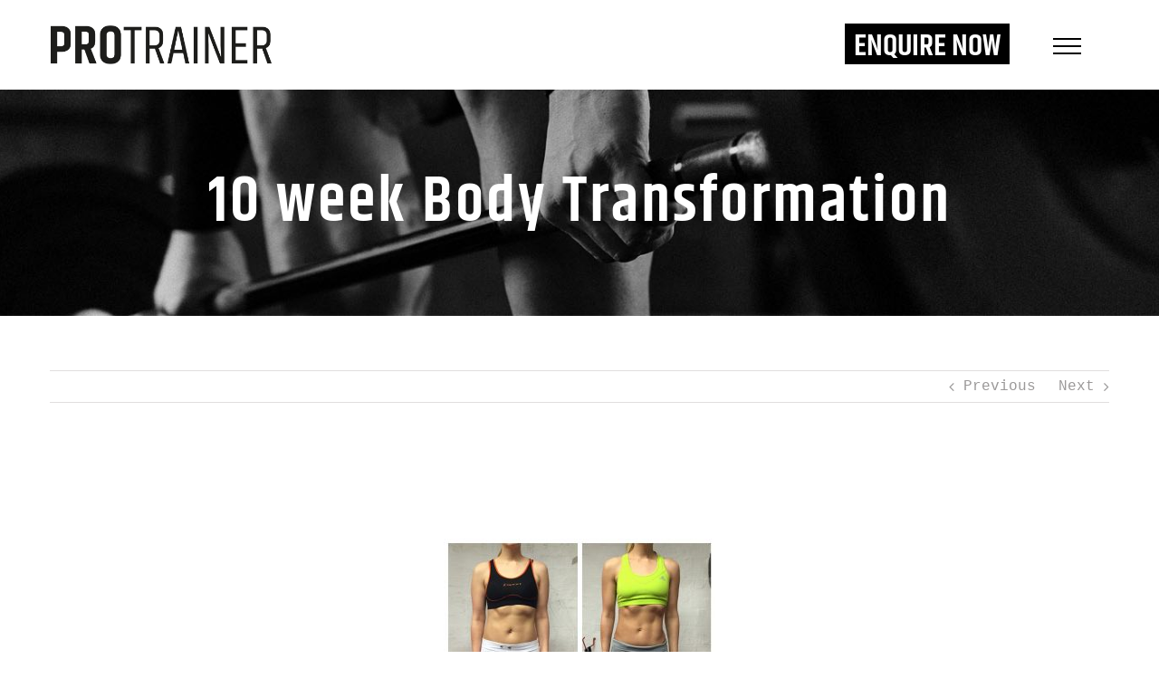

--- FILE ---
content_type: text/html; charset=utf-8
request_url: https://www.google.com/recaptcha/api2/anchor?ar=1&k=6LfvDlgUAAAAAAHFkXHBFtno10puCrvZSzhZVtmF&co=aHR0cHM6Ly9wcm8tdHJhaW5lci5jby51azo0NDM.&hl=en&v=PoyoqOPhxBO7pBk68S4YbpHZ&theme=dark&size=normal&anchor-ms=20000&execute-ms=30000&cb=shr2du5strj0
body_size: 49253
content:
<!DOCTYPE HTML><html dir="ltr" lang="en"><head><meta http-equiv="Content-Type" content="text/html; charset=UTF-8">
<meta http-equiv="X-UA-Compatible" content="IE=edge">
<title>reCAPTCHA</title>
<style type="text/css">
/* cyrillic-ext */
@font-face {
  font-family: 'Roboto';
  font-style: normal;
  font-weight: 400;
  font-stretch: 100%;
  src: url(//fonts.gstatic.com/s/roboto/v48/KFO7CnqEu92Fr1ME7kSn66aGLdTylUAMa3GUBHMdazTgWw.woff2) format('woff2');
  unicode-range: U+0460-052F, U+1C80-1C8A, U+20B4, U+2DE0-2DFF, U+A640-A69F, U+FE2E-FE2F;
}
/* cyrillic */
@font-face {
  font-family: 'Roboto';
  font-style: normal;
  font-weight: 400;
  font-stretch: 100%;
  src: url(//fonts.gstatic.com/s/roboto/v48/KFO7CnqEu92Fr1ME7kSn66aGLdTylUAMa3iUBHMdazTgWw.woff2) format('woff2');
  unicode-range: U+0301, U+0400-045F, U+0490-0491, U+04B0-04B1, U+2116;
}
/* greek-ext */
@font-face {
  font-family: 'Roboto';
  font-style: normal;
  font-weight: 400;
  font-stretch: 100%;
  src: url(//fonts.gstatic.com/s/roboto/v48/KFO7CnqEu92Fr1ME7kSn66aGLdTylUAMa3CUBHMdazTgWw.woff2) format('woff2');
  unicode-range: U+1F00-1FFF;
}
/* greek */
@font-face {
  font-family: 'Roboto';
  font-style: normal;
  font-weight: 400;
  font-stretch: 100%;
  src: url(//fonts.gstatic.com/s/roboto/v48/KFO7CnqEu92Fr1ME7kSn66aGLdTylUAMa3-UBHMdazTgWw.woff2) format('woff2');
  unicode-range: U+0370-0377, U+037A-037F, U+0384-038A, U+038C, U+038E-03A1, U+03A3-03FF;
}
/* math */
@font-face {
  font-family: 'Roboto';
  font-style: normal;
  font-weight: 400;
  font-stretch: 100%;
  src: url(//fonts.gstatic.com/s/roboto/v48/KFO7CnqEu92Fr1ME7kSn66aGLdTylUAMawCUBHMdazTgWw.woff2) format('woff2');
  unicode-range: U+0302-0303, U+0305, U+0307-0308, U+0310, U+0312, U+0315, U+031A, U+0326-0327, U+032C, U+032F-0330, U+0332-0333, U+0338, U+033A, U+0346, U+034D, U+0391-03A1, U+03A3-03A9, U+03B1-03C9, U+03D1, U+03D5-03D6, U+03F0-03F1, U+03F4-03F5, U+2016-2017, U+2034-2038, U+203C, U+2040, U+2043, U+2047, U+2050, U+2057, U+205F, U+2070-2071, U+2074-208E, U+2090-209C, U+20D0-20DC, U+20E1, U+20E5-20EF, U+2100-2112, U+2114-2115, U+2117-2121, U+2123-214F, U+2190, U+2192, U+2194-21AE, U+21B0-21E5, U+21F1-21F2, U+21F4-2211, U+2213-2214, U+2216-22FF, U+2308-230B, U+2310, U+2319, U+231C-2321, U+2336-237A, U+237C, U+2395, U+239B-23B7, U+23D0, U+23DC-23E1, U+2474-2475, U+25AF, U+25B3, U+25B7, U+25BD, U+25C1, U+25CA, U+25CC, U+25FB, U+266D-266F, U+27C0-27FF, U+2900-2AFF, U+2B0E-2B11, U+2B30-2B4C, U+2BFE, U+3030, U+FF5B, U+FF5D, U+1D400-1D7FF, U+1EE00-1EEFF;
}
/* symbols */
@font-face {
  font-family: 'Roboto';
  font-style: normal;
  font-weight: 400;
  font-stretch: 100%;
  src: url(//fonts.gstatic.com/s/roboto/v48/KFO7CnqEu92Fr1ME7kSn66aGLdTylUAMaxKUBHMdazTgWw.woff2) format('woff2');
  unicode-range: U+0001-000C, U+000E-001F, U+007F-009F, U+20DD-20E0, U+20E2-20E4, U+2150-218F, U+2190, U+2192, U+2194-2199, U+21AF, U+21E6-21F0, U+21F3, U+2218-2219, U+2299, U+22C4-22C6, U+2300-243F, U+2440-244A, U+2460-24FF, U+25A0-27BF, U+2800-28FF, U+2921-2922, U+2981, U+29BF, U+29EB, U+2B00-2BFF, U+4DC0-4DFF, U+FFF9-FFFB, U+10140-1018E, U+10190-1019C, U+101A0, U+101D0-101FD, U+102E0-102FB, U+10E60-10E7E, U+1D2C0-1D2D3, U+1D2E0-1D37F, U+1F000-1F0FF, U+1F100-1F1AD, U+1F1E6-1F1FF, U+1F30D-1F30F, U+1F315, U+1F31C, U+1F31E, U+1F320-1F32C, U+1F336, U+1F378, U+1F37D, U+1F382, U+1F393-1F39F, U+1F3A7-1F3A8, U+1F3AC-1F3AF, U+1F3C2, U+1F3C4-1F3C6, U+1F3CA-1F3CE, U+1F3D4-1F3E0, U+1F3ED, U+1F3F1-1F3F3, U+1F3F5-1F3F7, U+1F408, U+1F415, U+1F41F, U+1F426, U+1F43F, U+1F441-1F442, U+1F444, U+1F446-1F449, U+1F44C-1F44E, U+1F453, U+1F46A, U+1F47D, U+1F4A3, U+1F4B0, U+1F4B3, U+1F4B9, U+1F4BB, U+1F4BF, U+1F4C8-1F4CB, U+1F4D6, U+1F4DA, U+1F4DF, U+1F4E3-1F4E6, U+1F4EA-1F4ED, U+1F4F7, U+1F4F9-1F4FB, U+1F4FD-1F4FE, U+1F503, U+1F507-1F50B, U+1F50D, U+1F512-1F513, U+1F53E-1F54A, U+1F54F-1F5FA, U+1F610, U+1F650-1F67F, U+1F687, U+1F68D, U+1F691, U+1F694, U+1F698, U+1F6AD, U+1F6B2, U+1F6B9-1F6BA, U+1F6BC, U+1F6C6-1F6CF, U+1F6D3-1F6D7, U+1F6E0-1F6EA, U+1F6F0-1F6F3, U+1F6F7-1F6FC, U+1F700-1F7FF, U+1F800-1F80B, U+1F810-1F847, U+1F850-1F859, U+1F860-1F887, U+1F890-1F8AD, U+1F8B0-1F8BB, U+1F8C0-1F8C1, U+1F900-1F90B, U+1F93B, U+1F946, U+1F984, U+1F996, U+1F9E9, U+1FA00-1FA6F, U+1FA70-1FA7C, U+1FA80-1FA89, U+1FA8F-1FAC6, U+1FACE-1FADC, U+1FADF-1FAE9, U+1FAF0-1FAF8, U+1FB00-1FBFF;
}
/* vietnamese */
@font-face {
  font-family: 'Roboto';
  font-style: normal;
  font-weight: 400;
  font-stretch: 100%;
  src: url(//fonts.gstatic.com/s/roboto/v48/KFO7CnqEu92Fr1ME7kSn66aGLdTylUAMa3OUBHMdazTgWw.woff2) format('woff2');
  unicode-range: U+0102-0103, U+0110-0111, U+0128-0129, U+0168-0169, U+01A0-01A1, U+01AF-01B0, U+0300-0301, U+0303-0304, U+0308-0309, U+0323, U+0329, U+1EA0-1EF9, U+20AB;
}
/* latin-ext */
@font-face {
  font-family: 'Roboto';
  font-style: normal;
  font-weight: 400;
  font-stretch: 100%;
  src: url(//fonts.gstatic.com/s/roboto/v48/KFO7CnqEu92Fr1ME7kSn66aGLdTylUAMa3KUBHMdazTgWw.woff2) format('woff2');
  unicode-range: U+0100-02BA, U+02BD-02C5, U+02C7-02CC, U+02CE-02D7, U+02DD-02FF, U+0304, U+0308, U+0329, U+1D00-1DBF, U+1E00-1E9F, U+1EF2-1EFF, U+2020, U+20A0-20AB, U+20AD-20C0, U+2113, U+2C60-2C7F, U+A720-A7FF;
}
/* latin */
@font-face {
  font-family: 'Roboto';
  font-style: normal;
  font-weight: 400;
  font-stretch: 100%;
  src: url(//fonts.gstatic.com/s/roboto/v48/KFO7CnqEu92Fr1ME7kSn66aGLdTylUAMa3yUBHMdazQ.woff2) format('woff2');
  unicode-range: U+0000-00FF, U+0131, U+0152-0153, U+02BB-02BC, U+02C6, U+02DA, U+02DC, U+0304, U+0308, U+0329, U+2000-206F, U+20AC, U+2122, U+2191, U+2193, U+2212, U+2215, U+FEFF, U+FFFD;
}
/* cyrillic-ext */
@font-face {
  font-family: 'Roboto';
  font-style: normal;
  font-weight: 500;
  font-stretch: 100%;
  src: url(//fonts.gstatic.com/s/roboto/v48/KFO7CnqEu92Fr1ME7kSn66aGLdTylUAMa3GUBHMdazTgWw.woff2) format('woff2');
  unicode-range: U+0460-052F, U+1C80-1C8A, U+20B4, U+2DE0-2DFF, U+A640-A69F, U+FE2E-FE2F;
}
/* cyrillic */
@font-face {
  font-family: 'Roboto';
  font-style: normal;
  font-weight: 500;
  font-stretch: 100%;
  src: url(//fonts.gstatic.com/s/roboto/v48/KFO7CnqEu92Fr1ME7kSn66aGLdTylUAMa3iUBHMdazTgWw.woff2) format('woff2');
  unicode-range: U+0301, U+0400-045F, U+0490-0491, U+04B0-04B1, U+2116;
}
/* greek-ext */
@font-face {
  font-family: 'Roboto';
  font-style: normal;
  font-weight: 500;
  font-stretch: 100%;
  src: url(//fonts.gstatic.com/s/roboto/v48/KFO7CnqEu92Fr1ME7kSn66aGLdTylUAMa3CUBHMdazTgWw.woff2) format('woff2');
  unicode-range: U+1F00-1FFF;
}
/* greek */
@font-face {
  font-family: 'Roboto';
  font-style: normal;
  font-weight: 500;
  font-stretch: 100%;
  src: url(//fonts.gstatic.com/s/roboto/v48/KFO7CnqEu92Fr1ME7kSn66aGLdTylUAMa3-UBHMdazTgWw.woff2) format('woff2');
  unicode-range: U+0370-0377, U+037A-037F, U+0384-038A, U+038C, U+038E-03A1, U+03A3-03FF;
}
/* math */
@font-face {
  font-family: 'Roboto';
  font-style: normal;
  font-weight: 500;
  font-stretch: 100%;
  src: url(//fonts.gstatic.com/s/roboto/v48/KFO7CnqEu92Fr1ME7kSn66aGLdTylUAMawCUBHMdazTgWw.woff2) format('woff2');
  unicode-range: U+0302-0303, U+0305, U+0307-0308, U+0310, U+0312, U+0315, U+031A, U+0326-0327, U+032C, U+032F-0330, U+0332-0333, U+0338, U+033A, U+0346, U+034D, U+0391-03A1, U+03A3-03A9, U+03B1-03C9, U+03D1, U+03D5-03D6, U+03F0-03F1, U+03F4-03F5, U+2016-2017, U+2034-2038, U+203C, U+2040, U+2043, U+2047, U+2050, U+2057, U+205F, U+2070-2071, U+2074-208E, U+2090-209C, U+20D0-20DC, U+20E1, U+20E5-20EF, U+2100-2112, U+2114-2115, U+2117-2121, U+2123-214F, U+2190, U+2192, U+2194-21AE, U+21B0-21E5, U+21F1-21F2, U+21F4-2211, U+2213-2214, U+2216-22FF, U+2308-230B, U+2310, U+2319, U+231C-2321, U+2336-237A, U+237C, U+2395, U+239B-23B7, U+23D0, U+23DC-23E1, U+2474-2475, U+25AF, U+25B3, U+25B7, U+25BD, U+25C1, U+25CA, U+25CC, U+25FB, U+266D-266F, U+27C0-27FF, U+2900-2AFF, U+2B0E-2B11, U+2B30-2B4C, U+2BFE, U+3030, U+FF5B, U+FF5D, U+1D400-1D7FF, U+1EE00-1EEFF;
}
/* symbols */
@font-face {
  font-family: 'Roboto';
  font-style: normal;
  font-weight: 500;
  font-stretch: 100%;
  src: url(//fonts.gstatic.com/s/roboto/v48/KFO7CnqEu92Fr1ME7kSn66aGLdTylUAMaxKUBHMdazTgWw.woff2) format('woff2');
  unicode-range: U+0001-000C, U+000E-001F, U+007F-009F, U+20DD-20E0, U+20E2-20E4, U+2150-218F, U+2190, U+2192, U+2194-2199, U+21AF, U+21E6-21F0, U+21F3, U+2218-2219, U+2299, U+22C4-22C6, U+2300-243F, U+2440-244A, U+2460-24FF, U+25A0-27BF, U+2800-28FF, U+2921-2922, U+2981, U+29BF, U+29EB, U+2B00-2BFF, U+4DC0-4DFF, U+FFF9-FFFB, U+10140-1018E, U+10190-1019C, U+101A0, U+101D0-101FD, U+102E0-102FB, U+10E60-10E7E, U+1D2C0-1D2D3, U+1D2E0-1D37F, U+1F000-1F0FF, U+1F100-1F1AD, U+1F1E6-1F1FF, U+1F30D-1F30F, U+1F315, U+1F31C, U+1F31E, U+1F320-1F32C, U+1F336, U+1F378, U+1F37D, U+1F382, U+1F393-1F39F, U+1F3A7-1F3A8, U+1F3AC-1F3AF, U+1F3C2, U+1F3C4-1F3C6, U+1F3CA-1F3CE, U+1F3D4-1F3E0, U+1F3ED, U+1F3F1-1F3F3, U+1F3F5-1F3F7, U+1F408, U+1F415, U+1F41F, U+1F426, U+1F43F, U+1F441-1F442, U+1F444, U+1F446-1F449, U+1F44C-1F44E, U+1F453, U+1F46A, U+1F47D, U+1F4A3, U+1F4B0, U+1F4B3, U+1F4B9, U+1F4BB, U+1F4BF, U+1F4C8-1F4CB, U+1F4D6, U+1F4DA, U+1F4DF, U+1F4E3-1F4E6, U+1F4EA-1F4ED, U+1F4F7, U+1F4F9-1F4FB, U+1F4FD-1F4FE, U+1F503, U+1F507-1F50B, U+1F50D, U+1F512-1F513, U+1F53E-1F54A, U+1F54F-1F5FA, U+1F610, U+1F650-1F67F, U+1F687, U+1F68D, U+1F691, U+1F694, U+1F698, U+1F6AD, U+1F6B2, U+1F6B9-1F6BA, U+1F6BC, U+1F6C6-1F6CF, U+1F6D3-1F6D7, U+1F6E0-1F6EA, U+1F6F0-1F6F3, U+1F6F7-1F6FC, U+1F700-1F7FF, U+1F800-1F80B, U+1F810-1F847, U+1F850-1F859, U+1F860-1F887, U+1F890-1F8AD, U+1F8B0-1F8BB, U+1F8C0-1F8C1, U+1F900-1F90B, U+1F93B, U+1F946, U+1F984, U+1F996, U+1F9E9, U+1FA00-1FA6F, U+1FA70-1FA7C, U+1FA80-1FA89, U+1FA8F-1FAC6, U+1FACE-1FADC, U+1FADF-1FAE9, U+1FAF0-1FAF8, U+1FB00-1FBFF;
}
/* vietnamese */
@font-face {
  font-family: 'Roboto';
  font-style: normal;
  font-weight: 500;
  font-stretch: 100%;
  src: url(//fonts.gstatic.com/s/roboto/v48/KFO7CnqEu92Fr1ME7kSn66aGLdTylUAMa3OUBHMdazTgWw.woff2) format('woff2');
  unicode-range: U+0102-0103, U+0110-0111, U+0128-0129, U+0168-0169, U+01A0-01A1, U+01AF-01B0, U+0300-0301, U+0303-0304, U+0308-0309, U+0323, U+0329, U+1EA0-1EF9, U+20AB;
}
/* latin-ext */
@font-face {
  font-family: 'Roboto';
  font-style: normal;
  font-weight: 500;
  font-stretch: 100%;
  src: url(//fonts.gstatic.com/s/roboto/v48/KFO7CnqEu92Fr1ME7kSn66aGLdTylUAMa3KUBHMdazTgWw.woff2) format('woff2');
  unicode-range: U+0100-02BA, U+02BD-02C5, U+02C7-02CC, U+02CE-02D7, U+02DD-02FF, U+0304, U+0308, U+0329, U+1D00-1DBF, U+1E00-1E9F, U+1EF2-1EFF, U+2020, U+20A0-20AB, U+20AD-20C0, U+2113, U+2C60-2C7F, U+A720-A7FF;
}
/* latin */
@font-face {
  font-family: 'Roboto';
  font-style: normal;
  font-weight: 500;
  font-stretch: 100%;
  src: url(//fonts.gstatic.com/s/roboto/v48/KFO7CnqEu92Fr1ME7kSn66aGLdTylUAMa3yUBHMdazQ.woff2) format('woff2');
  unicode-range: U+0000-00FF, U+0131, U+0152-0153, U+02BB-02BC, U+02C6, U+02DA, U+02DC, U+0304, U+0308, U+0329, U+2000-206F, U+20AC, U+2122, U+2191, U+2193, U+2212, U+2215, U+FEFF, U+FFFD;
}
/* cyrillic-ext */
@font-face {
  font-family: 'Roboto';
  font-style: normal;
  font-weight: 900;
  font-stretch: 100%;
  src: url(//fonts.gstatic.com/s/roboto/v48/KFO7CnqEu92Fr1ME7kSn66aGLdTylUAMa3GUBHMdazTgWw.woff2) format('woff2');
  unicode-range: U+0460-052F, U+1C80-1C8A, U+20B4, U+2DE0-2DFF, U+A640-A69F, U+FE2E-FE2F;
}
/* cyrillic */
@font-face {
  font-family: 'Roboto';
  font-style: normal;
  font-weight: 900;
  font-stretch: 100%;
  src: url(//fonts.gstatic.com/s/roboto/v48/KFO7CnqEu92Fr1ME7kSn66aGLdTylUAMa3iUBHMdazTgWw.woff2) format('woff2');
  unicode-range: U+0301, U+0400-045F, U+0490-0491, U+04B0-04B1, U+2116;
}
/* greek-ext */
@font-face {
  font-family: 'Roboto';
  font-style: normal;
  font-weight: 900;
  font-stretch: 100%;
  src: url(//fonts.gstatic.com/s/roboto/v48/KFO7CnqEu92Fr1ME7kSn66aGLdTylUAMa3CUBHMdazTgWw.woff2) format('woff2');
  unicode-range: U+1F00-1FFF;
}
/* greek */
@font-face {
  font-family: 'Roboto';
  font-style: normal;
  font-weight: 900;
  font-stretch: 100%;
  src: url(//fonts.gstatic.com/s/roboto/v48/KFO7CnqEu92Fr1ME7kSn66aGLdTylUAMa3-UBHMdazTgWw.woff2) format('woff2');
  unicode-range: U+0370-0377, U+037A-037F, U+0384-038A, U+038C, U+038E-03A1, U+03A3-03FF;
}
/* math */
@font-face {
  font-family: 'Roboto';
  font-style: normal;
  font-weight: 900;
  font-stretch: 100%;
  src: url(//fonts.gstatic.com/s/roboto/v48/KFO7CnqEu92Fr1ME7kSn66aGLdTylUAMawCUBHMdazTgWw.woff2) format('woff2');
  unicode-range: U+0302-0303, U+0305, U+0307-0308, U+0310, U+0312, U+0315, U+031A, U+0326-0327, U+032C, U+032F-0330, U+0332-0333, U+0338, U+033A, U+0346, U+034D, U+0391-03A1, U+03A3-03A9, U+03B1-03C9, U+03D1, U+03D5-03D6, U+03F0-03F1, U+03F4-03F5, U+2016-2017, U+2034-2038, U+203C, U+2040, U+2043, U+2047, U+2050, U+2057, U+205F, U+2070-2071, U+2074-208E, U+2090-209C, U+20D0-20DC, U+20E1, U+20E5-20EF, U+2100-2112, U+2114-2115, U+2117-2121, U+2123-214F, U+2190, U+2192, U+2194-21AE, U+21B0-21E5, U+21F1-21F2, U+21F4-2211, U+2213-2214, U+2216-22FF, U+2308-230B, U+2310, U+2319, U+231C-2321, U+2336-237A, U+237C, U+2395, U+239B-23B7, U+23D0, U+23DC-23E1, U+2474-2475, U+25AF, U+25B3, U+25B7, U+25BD, U+25C1, U+25CA, U+25CC, U+25FB, U+266D-266F, U+27C0-27FF, U+2900-2AFF, U+2B0E-2B11, U+2B30-2B4C, U+2BFE, U+3030, U+FF5B, U+FF5D, U+1D400-1D7FF, U+1EE00-1EEFF;
}
/* symbols */
@font-face {
  font-family: 'Roboto';
  font-style: normal;
  font-weight: 900;
  font-stretch: 100%;
  src: url(//fonts.gstatic.com/s/roboto/v48/KFO7CnqEu92Fr1ME7kSn66aGLdTylUAMaxKUBHMdazTgWw.woff2) format('woff2');
  unicode-range: U+0001-000C, U+000E-001F, U+007F-009F, U+20DD-20E0, U+20E2-20E4, U+2150-218F, U+2190, U+2192, U+2194-2199, U+21AF, U+21E6-21F0, U+21F3, U+2218-2219, U+2299, U+22C4-22C6, U+2300-243F, U+2440-244A, U+2460-24FF, U+25A0-27BF, U+2800-28FF, U+2921-2922, U+2981, U+29BF, U+29EB, U+2B00-2BFF, U+4DC0-4DFF, U+FFF9-FFFB, U+10140-1018E, U+10190-1019C, U+101A0, U+101D0-101FD, U+102E0-102FB, U+10E60-10E7E, U+1D2C0-1D2D3, U+1D2E0-1D37F, U+1F000-1F0FF, U+1F100-1F1AD, U+1F1E6-1F1FF, U+1F30D-1F30F, U+1F315, U+1F31C, U+1F31E, U+1F320-1F32C, U+1F336, U+1F378, U+1F37D, U+1F382, U+1F393-1F39F, U+1F3A7-1F3A8, U+1F3AC-1F3AF, U+1F3C2, U+1F3C4-1F3C6, U+1F3CA-1F3CE, U+1F3D4-1F3E0, U+1F3ED, U+1F3F1-1F3F3, U+1F3F5-1F3F7, U+1F408, U+1F415, U+1F41F, U+1F426, U+1F43F, U+1F441-1F442, U+1F444, U+1F446-1F449, U+1F44C-1F44E, U+1F453, U+1F46A, U+1F47D, U+1F4A3, U+1F4B0, U+1F4B3, U+1F4B9, U+1F4BB, U+1F4BF, U+1F4C8-1F4CB, U+1F4D6, U+1F4DA, U+1F4DF, U+1F4E3-1F4E6, U+1F4EA-1F4ED, U+1F4F7, U+1F4F9-1F4FB, U+1F4FD-1F4FE, U+1F503, U+1F507-1F50B, U+1F50D, U+1F512-1F513, U+1F53E-1F54A, U+1F54F-1F5FA, U+1F610, U+1F650-1F67F, U+1F687, U+1F68D, U+1F691, U+1F694, U+1F698, U+1F6AD, U+1F6B2, U+1F6B9-1F6BA, U+1F6BC, U+1F6C6-1F6CF, U+1F6D3-1F6D7, U+1F6E0-1F6EA, U+1F6F0-1F6F3, U+1F6F7-1F6FC, U+1F700-1F7FF, U+1F800-1F80B, U+1F810-1F847, U+1F850-1F859, U+1F860-1F887, U+1F890-1F8AD, U+1F8B0-1F8BB, U+1F8C0-1F8C1, U+1F900-1F90B, U+1F93B, U+1F946, U+1F984, U+1F996, U+1F9E9, U+1FA00-1FA6F, U+1FA70-1FA7C, U+1FA80-1FA89, U+1FA8F-1FAC6, U+1FACE-1FADC, U+1FADF-1FAE9, U+1FAF0-1FAF8, U+1FB00-1FBFF;
}
/* vietnamese */
@font-face {
  font-family: 'Roboto';
  font-style: normal;
  font-weight: 900;
  font-stretch: 100%;
  src: url(//fonts.gstatic.com/s/roboto/v48/KFO7CnqEu92Fr1ME7kSn66aGLdTylUAMa3OUBHMdazTgWw.woff2) format('woff2');
  unicode-range: U+0102-0103, U+0110-0111, U+0128-0129, U+0168-0169, U+01A0-01A1, U+01AF-01B0, U+0300-0301, U+0303-0304, U+0308-0309, U+0323, U+0329, U+1EA0-1EF9, U+20AB;
}
/* latin-ext */
@font-face {
  font-family: 'Roboto';
  font-style: normal;
  font-weight: 900;
  font-stretch: 100%;
  src: url(//fonts.gstatic.com/s/roboto/v48/KFO7CnqEu92Fr1ME7kSn66aGLdTylUAMa3KUBHMdazTgWw.woff2) format('woff2');
  unicode-range: U+0100-02BA, U+02BD-02C5, U+02C7-02CC, U+02CE-02D7, U+02DD-02FF, U+0304, U+0308, U+0329, U+1D00-1DBF, U+1E00-1E9F, U+1EF2-1EFF, U+2020, U+20A0-20AB, U+20AD-20C0, U+2113, U+2C60-2C7F, U+A720-A7FF;
}
/* latin */
@font-face {
  font-family: 'Roboto';
  font-style: normal;
  font-weight: 900;
  font-stretch: 100%;
  src: url(//fonts.gstatic.com/s/roboto/v48/KFO7CnqEu92Fr1ME7kSn66aGLdTylUAMa3yUBHMdazQ.woff2) format('woff2');
  unicode-range: U+0000-00FF, U+0131, U+0152-0153, U+02BB-02BC, U+02C6, U+02DA, U+02DC, U+0304, U+0308, U+0329, U+2000-206F, U+20AC, U+2122, U+2191, U+2193, U+2212, U+2215, U+FEFF, U+FFFD;
}

</style>
<link rel="stylesheet" type="text/css" href="https://www.gstatic.com/recaptcha/releases/PoyoqOPhxBO7pBk68S4YbpHZ/styles__ltr.css">
<script nonce="QFLM78ur6QB6JxghMswK6A" type="text/javascript">window['__recaptcha_api'] = 'https://www.google.com/recaptcha/api2/';</script>
<script type="text/javascript" src="https://www.gstatic.com/recaptcha/releases/PoyoqOPhxBO7pBk68S4YbpHZ/recaptcha__en.js" nonce="QFLM78ur6QB6JxghMswK6A">
      
    </script></head>
<body><div id="rc-anchor-alert" class="rc-anchor-alert"></div>
<input type="hidden" id="recaptcha-token" value="[base64]">
<script type="text/javascript" nonce="QFLM78ur6QB6JxghMswK6A">
      recaptcha.anchor.Main.init("[\x22ainput\x22,[\x22bgdata\x22,\x22\x22,\[base64]/[base64]/[base64]/[base64]/[base64]/UltsKytdPUU6KEU8MjA0OD9SW2wrK109RT4+NnwxOTI6KChFJjY0NTEyKT09NTUyOTYmJk0rMTxjLmxlbmd0aCYmKGMuY2hhckNvZGVBdChNKzEpJjY0NTEyKT09NTYzMjA/[base64]/[base64]/[base64]/[base64]/[base64]/[base64]/[base64]\x22,\[base64]\\u003d\x22,\x22azhudUHDsi/DjlHCn8K9wrHCjGfDp8OdYsKhZ8O9DBwbwroeJE8Lwr0owq3Cg8OawrJtR1PDk8O5wpvCt1XDt8OlwoFfeMOwwqB+GcOMWj/CuQViwodlRn3DqD7CmTTCsMOtP8K7C27DrMOpwojDjkZTw7zCjcOWwqTCqMOnV8KXN0ldHcKPw7hoPjbCpVXCnHbDrcOpMXcmwpl1UAFpfsK2wpXCvsO4QVDCnxIXWCwkEH/DlXUYLDbDhmzDqBp2HF/Cu8OmwojDqsKIwqfCm3UYw5bCj8KEwpcBDcOqV8KLw4oFw4RAw7HDtsOFwpdyH1Nge8KLWgI4w755wrxTfilhaw7CunnCtcKXwrJSAi8fwpbCqsOYw4oVw4DCh8OMwqggWsOGfmrDlgQwUHLDiHzDvMO/wq0owqhMKRBRwofCniRfR1lTSMORw4jDqCrDkMOADcOBFRZ8Q2DCiGPCrsOyw7DCoRnClcK/L8Kuw6cmw6/DpMOIw7xVP8OnFcOtw4DCrCVMJwfDjATCim/[base64]/wqJFV8Okwp3CuQwrwqxrCT5mwrHCimLDpMK9RMOjw6jDszokchnDmTZyRlbDrHZGw6IsV8OBwrNnT8K0woobwpcuBcK0DcKBw6XDtsKqwr4TLlHDtEHCm1EzRVIDw6oOwoTClcKLw6Q9SMO4w5PCvCfCgSnDhmjCt8Kpwo9Qw5bDmsOPU8ORd8KZwpcPwr4zPC/DsMO3woHCiMKVG0TDt8K4wrnDpicLw6Ekw588w5FsH2hHw7jDr8KRWy5aw59bfg5AKsKwUsOrwqcedXPDrcOAUGTCskU4M8OzLlDCicOtP8KbSDBsalLDvMKKa2ROw4rCrBTCmsOZIxvDrcKlNG5kw6lNwo8Xw5cKw4NnfMOsMU/Dm8KJJMOMJGtbwp/DnRnCjMOtw6pjw4wLR8Ohw7Rgw4BqwrrDtcOPwoUqHk1zw6nDg8K3VMKLcjfCpi9Ewo3Ck8K0w6AlNh55w5HDtsOufR92wrHDqsKYd8Oow6rDrlVkdXTCl8ONf8K5w7fDpCjCgsOBwqLCmcOBbEJxYsKmwo8mwojCssKywq/CljbDjsKlwow0LcO1woVDM8Kmwrt1KcKCLcKnw7xUHsKJFcO7wpPDjV83w4FRwoMRwoMrNsO6w7htw6Y2w4VJwoXCg8OLwrtATl3Di8K9w68lasO1w6M1wqofw4XCgH7Dmm9UwrTDocOAw4JFw4U7A8KQe8KIw6/[base64]/DisO8wqU0w612wo/ClsOhw57CicO7w5oldQrDrUTCvCspw6Azw5RUwpnDrW4Mwp85UcKsf8OWwojCoAluQ8K9GMODw5x/w7Jjw4wmwrfDjnU4woFXawJLIcOAdcOfwqbDuSIDR8O2Dl9gElICOjcDw4zCnMOgw59gw6FXYh8RWsKTw4xrw7AhwpnCuABqwqjCqHk5wp3CtzY/Jy40MiZeYSZmw74vccKbBcK2LTbDjEbCk8Kow7cOahXDsEchwpfCicKMw4nDtcK9woLDksKMw4Vdw5HCnQ7CjMKIUcOGwoBNw69ew7gPE8OZUG/DoBJvwp3CosOXFkbDvgRRwo4uFsOkwrfDn0LCrMKkQD/DvcKcf0jDhsKrEgbCmBvDiUogKcKqw409wqvDoHPCssKpwoTDg8KbL8Ohwq1rw4XDiMOuwoUcw5rCnsKoT8Okw6YIVcOISBt2w5/Cs8Kiwq0HEH7DqG7ChjY+VBJbw5PCucOgwo/[base64]/[base64]/DrsOZwq8ST2bDlsOLL3bCtMKBDlvDpMK3wqo2wofDqELCii95w4ljNcK2w7kcw6taE8Kie2Y/MUQ2QMKFUUIpK8OmwpwvTCTDrkDCuBIpehonw4HCk8KNZsKZw5BAEMKYwqYuVQzCvmDChUB2wptGw7nCtz/ChcKaw63DgwrCvUTCrGgiH8OpVMKewqo+aVXDmcK0FMKswofCijcMw7/DjcKrUSphw54DR8Kow5N9w6/DpSjDm0rDhXzDry8Tw7RlKTfCg0rDj8Opw4gVWW/DiMKASkVfwpHChsOVw4bDoA4SMMKAwrQMw6MdPcKVLMOzQsOqwpQtFcKdIsKke8KnwqLCksOPay0gTDtbIg1XwqlGwpfCh8KeYcO/WwDDncKXYHVgYMODGMOww6fCqcKyRDVQw4LCiCvDq27CnsOgwqLCszUew7MHMzzCinnDosKCwr1iGCw8LyTDvlfCvyvCnsKBcsKLwrPDkhwEw4PDlMKgQ8K/SMO/[base64]/Ckw4IOMOuw6QJR8OOcTfChQ3CnsKFwoMgwqjDsE/[base64]/CuMKaw6zDmcOiUjN4w5zCgsOvw4tJUMKiHirCrsOlwpI7wrc8aB/Dt8O/[base64]/CuEHDnMK+wqARHSQRwo7DkcOkwqTCkTMnUTgiNnDCisKLwq/CpcOlwqxVw753w7nCm8OAwqcIaFjDrkTDgGldd33Do8OiHsK8CmpRw5jDmUICRHfCsMKmwqdFUcKsUyJHEX5swplkwrXChcOGw5/[base64]/WMOtwp3DjsOGwrXClzXDtMKWw7R4HsKAUcOQZQvCoDXCmMK7Ck7Di8KCMsKlGRfDlMOQexEhw5fCjcKXe8OYYXHClgzCi8KswoTDtRoIInN8wpIKwp11w4vCmwHCvsKbwovCgkcpIwNMwpk6DlNlbTPCmMOOEsKfEXBHAxPDp8KHHnnDs8KCdljDhMO/KcOqw5AYwr4GDA7CrMKTwqXChsOlw4/DmcOKw73Ct8O1wofCvMOoRsObbRbDvUnClMORX8O9wrINdQROFwnDliQUTUvCnh0gw484Q1x3EsOewoTDisOCw63DuE7CsSHCp3dTG8OpJsKwwoR3HW/Cng9mw4dvwprCkQF0woPCpBbDiHAvYzHCqw3DiyBQw7QET8KeOcKEAm/[base64]/CkQVSw4zCi0PCkMKcwo49woTDvHbCnW9PwqcGw6rDkjYDwpQ8w6HCtV7CqzV7BGd+ZxBzwqrCq8Ooc8KycC1SbcK9wprDicOqw6HClsKAwpU/BXrDqnstwoMDS8KRw4XDsmTDqMKRw5wlw63CocKrQB/Cl8K1w4XDpWBiMDPCk8OtwpJlAH9occOIwojCvsOgFVkdwr/CqcOPw4rCncKHwqBoIsObaMOqw504w77DhDxtVwY0GMODZl7CrsObWFVew4HDj8KPw71ABTjDsXvCjcO5N8O+VAbClUgew4crT1rDocOTdsK/[base64]/DhsO1FsOUfW8ndcOoOk1jchDDgMOSJcOoJsOQWsKIw4DCr8OPwq4yw64iw7DCqkpeb2xXwrTDvcKJwrxsw60NSycww7/DvxrDusOgWR3CsMKxw4bDp3PDqlrChMKpc8O4H8OJUsK0w6JuwqZzSRPCrcKFJcOXMQsJXsKOKMO2w6TCnsK2woRjOmzCmMOBwppvVMKnw43DnH3DqmFFwo0Ew5QAwojChVdBw6PDunnDnsOfGn4NM3Mnw4rDrX8dw6VvEyQKfiRrwq93w6XCqB/Dsy3CjlV5w7cTwq07w6B7fsKgCUfDqBvCiMKQwr9hLGVOwp/Cry00c8OSVcK+DsO/BBFxc8KifWx3woIxw7BhTcOGw6TCqsKyVsKiw4nDtkkpP0HCpi/Dm8K6bUnDh8O/dRJiJsK2w5hwHGLChWvCnwjClMKkU3/[base64]/wqPDglo4wqBBw7lYwq/DtcO8V3/[base64]/DkFHCv8OWfsK4w78Cw69WQW3DtkHDhgFscAfCkVLDuMKGKRnDklZfw4/CrcOUw6bCujNpw7xlFknDhQVaw4/DkcOrLcOrfw07G2HCmHnCssKjwo/ClMOowo/DkMKIwohmw4XCvsO7QDgdwpVFwqPCly/DuMOMw7VUfsOHw5dqI8K6w613w74rLQLDu8OXCsK3ZMKCwpXCqMOMw79SIXkswqjCvW8YfSfDmMOtakxKw4vDpcKuwp86SsO2AnhJG8KvMMOXwo/CtcKcAsKnwqrDr8K6T8KPP8OvQ3B4w6sOey0fWMKROlp3LFjClcKlwr4gWGlTE8Kqw57CuwgAMT1gLMKcw6TCrsOtwoLDscKoMMOcw4HCmcKVVnPCo8Ofw7jCg8KRwo5eZMOrwpTCmzPDhAPCmMOEw5fDtFnDh3g6LHw0w4JHHMK3DMKuw7t/w55pwqnDisOSw489w4/DtR8nw6wZH8Kefi3Cl3h3w4dcwrZTdBjDniYTwoI/bMOGwqEXNMO8w7wqw4F/[base64]/wq1Jw7lzw7nCpMKHccKQcMKkw61eJApSf8O+V34YwqkEAmwjwocxwoJMVyE8EQddwpXDhibDnFTDqcKewpAAw4LDgEPDn8OjSUjDnkBMwo/DvjthQSzDhAtPw6XDh0QawqvCgMOrw4fDkxLCrxTCq0VEeDYdw7vCkjoxwq7CnMOvwoTDkUMKwrwJMyXCkiUSwqXDtsKxcxHCqcKzey/CikXCq8OQw7LDo8KMwqTDuMKbCzHChsOzDyMhfcKBwpTCgmNPQ3hQTMKbB8OndEXDk2vCi8OCczzCucK+MsOhYsOWwr15W8O8ZsONSQJUFcKywoJhYGvDucO0dcOuNcOzDlnDkcOuwoHCnMOjMnfCtXdDw5Iyw4DDn8Kcw4p8wqdOw4/CsMOpwr52w50vw5VZw53ChMKawqXDsyfCpcOCDAvDi0vCpynDhCDCn8OIDMOCMcOQw4/CqMK8XgjCiMOIw541ckPCgcO+Q8KREsKAR8KpXhPDkCLDn1rDgCMaeTU9XyU5w5oCwoDCnxTCmcOwWn0CY3/DuMK1w6IEw5JZTALCh8OzwpvDhcODw7PCi3fDg8OTw615wozDg8KuwrBONnnDpsKKRMOFYMKjasOmMcKOU8OaQiBfZDjCjUbCnsOkV2XCu8K/w7nCm8Oow7zCmBPCqXgBw6fCnwMZdQfDg1YRw4XCnGTDsT4KZQjDjx9eBMK5w4IDKgnCgcK6L8OUwqTCo8Kewr/CvsOpwqg8wod7wpXDqiNzAB4oFMKSwpZGw5ZCwqoewovCsMOFEcK9JcONcF9ST24wwpxfb8KPXcOFX8Odw4N2w4Q2w7vDrzcRFMKjw4nCgsO9wqg9wpnCgFXDhsOxTsKcOHw9eHLClMOhw4DCt8KmwpbCrB/DiWVOwo5DY8Ojwr/DpAvDtcKJSsKdBSfDr8O/IRg8wrbCr8KcBVfCsSkSwpXDkm8OJVdSOUQ7wp9BQW12wrPCrhtXUGPDnHbDtsO/wqV1w5nDj8OnKsOhwpoSwpPCsBVowpTDvUTCkgdgw4dhw6kVYcK8W8OXWsKOwrZbw5LCv31Kwp/DgSVnw50Cw6hFGcOww4MgP8KZKcKxwpxCdcK1IG7CiF7Co8KKw44ZAsOmwqTDp07Dv8KRX8OVFMKiwpgOIzoKwrlgw6HCl8K+w5JXw5Rna3EGdU/Ct8KJYsOewrjCncKfwqJRwq0yV8KMEWbDocKLw43Ch8KawqYENMKFUTDCkcKowrzCvXdhY8KBLyrCsXvCuMOyBTs+w5twKsO7wo3CniN1EGhgwpPCjDjDp8KKw5bCoGPCnsOfCAPDqmUVw4hbw7XDilXDpsOFwpvDmMK2d14JPMO/TWsswpHDhcOrXX4ww4w3wqLCk8KsWkMpJ8Otwr9FDsOYPCsJw6bDlsKBwrBJV8OvQcOGwrk7w51afMOaw68xw4bCvsOeNk7CvMKNwp57woJDwpPCp8KYCHFaO8O9IsKuD1fDrwbDv8KWwoEowqxnwrfCr0Qqbl7Cs8KIwr7DpMKiw4/CtT8sNm0sw6gvw4PCk0NvDV/Cs1fDm8OcwoDDvgDCmMO0J2bCjsKFawnDicOjw7ctJcOIw6DCumbDmcORGcKJXMO5wpTDlG/CvcKmQMO1w5DDrhVdw6RWbsKewrvCh0Q9wrIJwqLCnG7CsjsUw6zCo0XDvAYnPsKgZxPCilNXZsKAVV82A8OEOMKoVBXCpQvDlcO1a2l0w5RAwpQ3GMK6w6nChMKlZjvCi8KRw4g/w6lvwq5XRhjChcOPwrwFwpPDqznCqxPCs8OwG8KMUz4mfShXw7TDkTkdw6DCq8KhwqrDpzBLAkTCg8OAWMKTw6d9c1wrdcK8DMOhCAlhckbCoMOKSX8jwoRWwrd5A8Krw5XCqcO4B8OQwplRSMO+w7/CqDvDgU1DO1kLMMOcw4Y9w6RbX0oowqTDrWbCgMOYE8KcURfClMOlwowuwpRMfsOKPy/DkkTCusKfwocWX8O6Y1skwoLCpsOSw7prw4jDhcKeT8OFSx0IwqJNIWBlwrVywr7CljTDkSvClcKDwoLDusOLVCHCn8K+dD8Xw4TCijdQwrp7H3BiwpfCh8KUw6LDj8KeIcK8wrTCgcKkA8OhasKzF8OBwp5/QMOhH8OMBMO8JzzCli3CgXnCjsOzPAHCrsK4e1TDrsO4JcKXRcK4P8O9wrrDrC/DocOKwqtIHMK8UsO/Hlgmf8Oiw4PCmMKIw74Fwq3DuTzClMOlLinDk8KYVV8mwqbDmsKHwqg4wovCmBbCpMO/w6YCwrXCv8KjF8K3w7o4XmpPCFfDvsK0RsK8worDoyvDhcK0w7rCrMKcwpvDuzZgAjbCiQLCuEhbHCBfw7EmdMK2Sl9Uw6vDuw7DjE7DmMKJDsO0wpcYdcKEwo/CokjDgismw5jCjMK9PF0qwo7DqGtxfcKmKnbDgMOlE8OJwocLwqctwp9dw6LDsCTCj8KRw64gw5zCpcO2w49IWTrCg2LCgcOWw5xtw5XCg2LCl8O5wp7Cvi55bsKWw45Xw50Iw6xAOUHDp190difClsKIwr3Cukl3wr8fw5Rzw7bCpcO9ZMOKD1/Ch8Kpw6nClcKqfsKzVAPDlHVZZsKuHlFHw57DnWvDpcOdwphBBho1w4Erw6rCssO4wpvDicOrw5gKOcOSw6FIwojDjMOeAsK9wokjb0/[base64]/[base64]/woZXHcOJC2VSw57DrcKaw4wuw7fDtWDDvMOLBRAddzQWw7IbcMKmw4LDsi4lw5jCh2sRQBHDtcOTw47CoMOawqgew7LDgAR3wqTCiMOAUsKPwp4WwoLDrgrDpcOuFgttMMKnwrA6bHc0w6AANUwlDMOCCMOpwpvDv8O0BDQfGCwtJMKewp5LwpQ/aWjCrx53w57Dp1ZXw5cBwrPDhXISQSbCn8Okw6AZbMOywoTCjlPDjsO+w6jDu8KiF8Klw7fCkkBvwrobZMOuw73DgcOlQXldw7bCh1zCmcOPRgvDsMO/w7TDgsOiwoHCmijDoMKaw4bDnXcAA3ofSj90VcKGE3IzTSxELDDCnjLDvXxvw5XDry4hesOew4AawpjCgwTDgRPDjcKgwqshBV01bMO4VQHCjsO/KS/DucKKw7JgwrAkGsOVw4hAf8OzdAZlW8OUwrXCsjQiw5/ChAzDv0PCumjDnsONwoN9wpDCnzjDpDZuw6onwp7DjsOgwq8DYBDCi8K0eSotaH9Xw61eN3HCk8OadMKnXW9iwoROwq9MAMOKTcORw7jCkMKKwqXDu30Rc8KiREjClkoLF1AHw5I5R0UgaMK/Ak98SVZufz1YSx0ZMcKoPg9dw7DDgn7DgcOkw4EGw4TCpy7DtiIsJcKQw5PDhFpfLcOjKE/CucK2wrEow5bCkEUiwqLCv8OFw4HDtcO3BcKcwqDDpl19EMOZwrVPwpodw789C1IjGkwDa8O5wrTDg8KdPcOnwobCgmtBw4PCkUU5wrYUw6Qdw7gGeMOyLsOgwpA4asKAwo8bTH16wok0Gmdpw61bD8K5wq/DlD7DucOVwobCo2/DrzrCg8OqJsOLWMOzw5knwopSTMOVwqgtbcKOwp0QwpnDphPDtUB3TgXCuSkpP8Ocw6HDiMK+AF/CkmYxwos1wo1qwrzCs1FVWX/Ds8KQwrwLw6fCosKfw5lxEGAlwqbCpMOIwonCqsOHw7sVTcOUw6fDtcKjEMO9csOeVhBvAcKZw6zCliBdw6bDlnQbw7Vow7TCtydiZcKrPsK0eMKUf8OVw7RYVMOcCHLDgsOALcOgw6Q9YB7DkMKgw5vDih/Dg05Xekl6NnEOwq3CvEvDuzHCqcKgJ0rCsx7DtWvDnRjDl8KEwqAWw7cVaV4NwqnCgAwQw6/Dg8Oiwq/DmXQRw4bCr1ItZVhSw5NLesK1wr/CgEjDg1bDusODw7MMwqpoQ8Orw4nDpzoSw4gGIEcywpVASSA5UWdUwoNoTsKwDcKDC1suUMKxSjTCsz3CoCHDlcKXwonCnMKjwqhCwqUtScOXWsOyRgIMwrJpwohSByvDqsOcDFYnwpLDkmHChCnCkHDCox7DpsOhw6s1wq5Ow6QwRCHChl7Clh/DlsODWh85RMKsfz08UB/DpGUyGBjCiXtyXcOwwp9PBzkVEQnDvMKdBFN8wqTDrSjDscKew4k+U0HDtMOQPlPDuwkWTcOHS2wsw7HDnWnDuMKBw5dpw70fAcOvcGLCncKxwpk8Q17CnsKOShTCl8K3HMOIw43CiCkhw5LCu3hkwrEcOcKxbn7DnxbDky3Cg8K0ZMOMwp8uesO/[base64]/[base64]/[base64]/DlsKURn7DqFzDiGF4wo/CpMOww7kLwq3CnMKjRsK8woXCt8Kowql4WsK0w5vDizTDhULDvQ3DhQLDmMOBesKFworDrsOqwo/DoMOBw6nDhWjDvsOKDcKSXjfCisONAcKNw48YL0xRFcOQbMKgdjoHcFjDtMKYwo/Cg8OJwqE3w6csJjDDvlvDmEDDusOfwq3DsXNGw5dDVAs1w5LDiwvCrnxTO27CrBAJw7vCgxzCmMO8w7HDqj3Cn8Kxwrpkw7Z1wr1Zw7rDu8Oxw7rChjh3TwtsQj0SwpzDnsOCwp/CkcOiw5/DlFvCqzUxYh9RLcKNK1PDiylZw4fCn8KFDcOnwr9COcKtwrjCv8KzwoopworCucKzw6zDvcKZScKKYgXCnsKQw5DCizLDoC/CqMKUwrLDpmdYwqgqwqkZwr/Dj8OFWARBWDfDqcK+LRjCp8K8w4TDrDoxw6fDtwLDi8KowpjClFfCrBU1BnsGwpXDqV3Ch21MS8Oxwp88BRDDpBgXYsKMw4PDjmlvwpvCr8O+Nj/CtUbDtcKVa8OSTmTDnsOpQCgcYEAeNkAPworCiC7CrD8Zw5bDsjDCnWgkHMOYwozDhVzDulQBw67Dj8OwHBLDqcOWJ8KdOEk5MCzDhgYbwpMKw7zCgTPCrykqw6PDscKsesKzOMKpw6/[base64]/DlcK0Kg19w7Aqw4fCg1Byw7BwMHJZBsONCVTCgcOjwqzCt2nCoh1nQVsbYsK9TsO7w6bDlnlIN0TCrsOZTsOcXkA2AD9PwqzCiHRWTHIew5jCtMKfw6NGw7vDj3oxGCJUwqPCpiNHwqHCq8OXw5oZwrIlEFzDtcO4KsOvwrgqAMKTw5lPZC/DpMKLXsOiXsKzbhbCnHbCvQTDqEDCh8KlAcKnPsOMAH/DgBvCuyjCi8Oaw4jDs8KZw4dDT8OJw64aLUXCtQrCk2nDnAvDmDU4LmjDj8O3wpLDkMKtwofDgWtzSGjCl2x8TcK1w7PCiMKwwp/CoiTCixACV0gDMlZjGHnDmErCi8Klw4bCisOiJsOEwrfDv8O1Qm3DtkrDp3DDtcO0F8OEwpbDisKjw7bCpsKdODxRwoZdwpvDt3tSwpXCmMOXw6MWw6B2wp3CiMOHVyHDtk7DkcOUwp4Ow40nYsKbwp/[base64]/Dm8KbSsOZAMKjEmIweAYvw5LCssODwow/RcOqw7Niw5IHw6PDv8OfLCEyNkLDi8Otw6fCo3rDrMOoE8K7IsOEfzzDs8KtOsKFR8KDVyTCkw8dXHbClcOuNsKIw6zDmsKdDsOGw40Ow7QEwr3DgxkhYgHDonfDpRdjKcOQdcKnUMOWMsKQLsKBwrQqwpvDsCbCicKPS8OLwqHCkErCj8Omwo5UfUsIw5g/[base64]/Dq8KQTMOMFiDCisKZNMKuKwJbQm5wdh3CvmNNw7HCuHfDvUrCkcOuCMOxekkMCUDDusKkw64LHQ7ChcO9wpbDosKrw7IuPMKTwrNNTMOwNMOYBcOvw6TDscOrHknCsT9ZQn0xwqILccOnWyBcSsOCwrPCjMOWw6FAOcOJwobDlSUhw4XDp8O1w7/DlMKqwrd3w7fCulXDozHDpcKUwqbCjcOlwpfCrsOPwoXCncKGY04gAMKSw7Rew7R6dULCpEfClcKEwr3Dh8OPCcK8wpPCtcOaBW8OTg8IWcK+VMKew7XDgnvCqgQNworCkMKhw7XDrRnDkU/DqBvCqlzCgmgYw7Aawr0Ow5NSw4HDtDUXw5BLw5XCoMOHccK5w782WsK8w4bDmGHCuUBebFJKC8O3XkPCmcOjw4MmRTfDlsKOK8KuIh0uwrZcXlAzEDYOwoAiY2U4wp8Ow55JTMOHw5VUccOQwpTCl1NmF8KmwqzCq8OvEcOnfsOKcV7Do8KSwqUiw555wod/WsOhw4Juw5DCq8KxFMKmKUPCvcK0w47Cn8KabsO3OsOYw59IwrkbQhoKwpHDk8OEwoXCmyzDtsK/[base64]/w60/JwjDl0LCqcOtw55aw5XCjMOSw5IEwrFyw7Jew6XCk8OVYMOOMy9hEwzCu8KIwp0rwozClsKnwpc/TD1vXW0Uw4NRWsO2w5gxfMK/RyxywqrCncOKw77CuWVVwqZQwpzCrjbDkB19JsKGw4rDiMKewpxaLA7CrxDCg8OGwoZQw7kiwq9Sw5gnwpE9JQbCgRcGYBsSbcKceFnCisK3BkvCvXUsOXAzwp4FwonDonEEwrIqLGbCnRNDw5PDnQNYw6PDu1/DoRFbAsOlw6jCpFkcwrrDqy9Iw5ZCI8OHRcK4TcKFBMKDHcK1Dk1Jw5BZw47DjAEFNjAdwrvCtMOrORFfw7fDi00Ewqkbw7DCvAnCmQ3ChAbDjcOpacKpw5ciwpEew5A4JsOowoXCgFJGTsOYaULDr1nDisObcTPCsSB/dB1PZcOXdSY4wowwwo3DnnVKw6PDgsKfw4HDmzo8D8KgwqrDv8O7wox0woouD2Y7TSHCrQbDo3DDqnLCtMKcIsKhwpLDuA3Cu3Rew5waAsOgaHfDqcKKw7TCn8OSHsK7bUN4wp12wqocw49Rwo45EsKIJikZD21ePcOTSAXClMKUwrcewrHDlFNUw5YYw7o+wqNIC2p/NmkPA8OWbTXCjn/DgMO6e28swqvDn8O8wpI+wpDDs1wOTDU3wrHCgcKYScKnGsKmwrVUb27Dv03CvWdxwroqMMKNw4jDicKRNsK/R3rDkMOwZsOKKsOBLUDCssOXw4TCggjDkSE3wo4oSMKewqw6w5/CtcOHFzrCgcOAwpMtDxJGw4kQex9gw6B4d8OzwozDmcOuR2kvMi7Dr8Kcw4vDoGvCq8OcdsKIMSXDnMO4EwrClFdMHQVFWcK1wp3DusKDwpTDthMyIcKvJXrCsHMkw5ZPw7/Dj8ONEhtMEsKtTMOMZz/[base64]/Cqghnw5RoGFtuwrxoS8OOXSBkw5vDpBvDtsKow6EyworDqMO7wpHCsDhHNsKwwoPDsMO6YsK8VifCjA/[base64]/Cjj3CpsOxwo1oNUR9w5IFwq/DlcOyfCXDt2nCt8KxTMOnUWh0wqrDvz7CpC8BW8Ojw5FeXcKmYVN+wogBf8OlIcK+e8OcEEcCwoc1wqvDscKlwrLDucOew7dewp7DrsKIRcOOZ8OMMHDChmbDkknCkW4/wqDDkMOMw6knwp3CucKiDMOdwq5Xw5nCqMO5wqzDv8KKwoHCu0fCkTLDlGpEL8K+KcOwbxd/woRSwqBPwqDDoMOGKm7DsXFCSsKUBivClR4SKsOIwpvCjMOJwqHCisOBL0jDvMKZw60gw4vDnXDDjTMRwp/DvXUcwo/[base64]/[base64]/[base64]/[base64]/dD5Be1rCtMO5wpELEw7Cr8KgRR7DjlzClsKjw7dbDsKLwoPCsMKOYMOIKlvDjcKUwrgFwoDCv8K/w7/DvHrCpHoHw4Y3woARwo/Cq8KxwrfDo8OtWMK8dMOcw75VwqDDsMKkw5hyw4zCmzUfBcKaFMO3bXzCn8KDPHvCv8Orw48bw7J4w7w2JMOtacKew75Lw6jCj2zDksKfwpXCl8K1HjgCw64JXMKEf8KsXsKGT8OuWg/[base64]/CknJ2w5rChRYfw4HCuFjDicKTJktmwo/Cr8KCwo7DmFjCvMOxR8OpeQQqTRJ2cMOLwr3DpkJaeznDusKOwpnDrcO+RMKGw7kASDzCtsO/XC4fwpDCuMOzw4Zrw5Qsw6/CoMO/[base64]/ChyHCmzIhw7JFPQkJw7vDn0VGUmLCuHZDw6nCqTbCoyoMw75GGsOOw5vDiy/Dj8Kcw6QxwrbCjGYYwpFvc8O5ZsONaMOeR2/Drh5BTXonGcKIHilpw73CpGPCg8Kzw4PCtsKaCBQlw5YCw49yfnApw6PDmyrCgsKPPFzCnmnCj1nCusKABlsJRHQRwq/[base64]/[base64]/DvGHDg0YfM8OgYMOaV3fChFHDiwHDoUbDuMOrRcOcwoPCm8Ofwo5wIhLDjcOZE8OtwrbDoMKBMMKxFiB9ShPDlMO7K8KsD3wnw5pFw53Dkzoqw6/[base64]/w67CjXM5Kj5owrDCsn3CkA8UA3NzwofDkgdwChtPPMOeZMOJWVjDiMKcWsK4w58JOkJawpjCncOZCcKfDAQjOsODw7/DjDfCnFQnwpbCgsOPwovCgsOfw5nCrsKNwrAiw7nCt8OFP8K/wqPCmVR2wqApDm/CiMK0wq7DnsKYKMKda3LDk8OSaTfDgEHDjMOMw6gSD8K+wpzChgrCisKFcCRCGsKOdcO4wqzDscK8wp4Wwq7DvGkbw4HCsMKMw7xZE8OLU8KvZ3HClMOeF8KlwqAfFFImWsOQw4N4wr44IMKwLMKqw43CgwXCqcKPI8OgZFnDmcO/e8KUJsOZwol6wpLCk8OSdT0KTMO8SDENw5dgw6BZe3Uba8Oabh4qdsKRIAjDllvCocKKw7pEw53Cn8K5w53CuMO4WmoxwrRoV8K2JhvDv8KGwrRafQNswo/CvWfDjSsKNMOgwrV6wotyasKvasOvwp3DoWk5KSdKY1XDtUfCgFjChcOawpnDrcKiB8KtI3FTwrjDqg8EOsKcw5HCpkwSK2XCoiQqwqE0KsKlBD7DvcKvD8KYaT8nZEkBYcK3CSHDjsO9w4s7TCMow4LDuX1Uwr3DusO1YzsOdDlew5JkwozCvMOrw7LCoA/[base64]/wr0Fw5/Ckgcmw6cfw47DkTVVw7TDtsO0w7lgfivCrE02w4nCk2LDpXrCqsOyBcKTa8Ojwr/CkMKKw43CvsKfJ8KIwr3DscK1w49Dw6BCLCw8SWQeZsKXQWPDm8O8d8KAwpYnLQFrw5ByCsOLRMKkWcONwoEuwqp7A8OwwpNIOMKMw786w5JnZcKTQ8O4LMKqD0BQwpTCs2bDhMK1wrnDiMKka8O2VzcdEVUPbl5XwqIRAiDDnMO2wokGLhoDw5MNL1rCt8OGwp/[base64]/CvcOYwpR+fcOcworCjMKoZcKowq9kw5LCkm3Dq8K6WMK4wo50wphFVU8hwpzClMOQf05Hw6REw4XCoSRYw7o/[base64]/ChXDhcOkwqDDlFDCpFwWw5xcHMO/LMK6w7LDtnBjZMKPw6XCuhExw4fDlsOywqgxw7rCisKdAyzClMOOZVgjw7TCnMK4w5Ukwrcvw57DjQxVwqDDghlew43CpMOXFcK/[base64]/DjwDDr8Oewr/CsVYlw6bCssKdXFvDncOIecOYH8KOwr7DsSHDqxdrayvCmDIiw4zDgSREasKMGMKtdzzDrUzCiUIMSMKkLcOcwp/Dg24Tw7vDrMKfw6tzewjDl0gzODjDtEkhw4jCpSXCmT/[base64]/[base64]/[base64]/w5vCmMOlwrbCi2rDh1/DpsOWYV/CrMODSSTDu8KTwoLCpXzDm8KlAz/CqMK/cMKZwobCrAXDkVddw6teK17CvMKYC8OkLcKsRMOVQcO4w5wEdQXCsRzDs8OaHcOLwq3CiD/[base64]/DosOJw5cNZU/ChxHCncK6wq7CvxkSwqYHeMOpwqTCj8KEw53DkcK6GcOcW8K8w6DDrMK3w4TCuxfDth06w4/CsTfCoGpaw5fCmhhzwpTDpWM3wrvCq1zCu3HDi8KCWcOtFMKsNsKEw60/[base64]/wq3DhWPDh8OQYkfDscO2DMOAw47Dh8ODHcOVD8OnCXvDnsODDixIw7YdXsKUFsOzwpnDhhc+GXbDlTALw4F8wpMseCkuGsKCU8KFwoEIw44Fw7t9X8Kswphiw71sbMKxT8Kiw4kww6jCksKzISxFRjfCjMOdw7nDrcOgw7LDicKGwphKDU/[base64]/[base64]/CpcK+ecOfb3jCukdtwqUvcFjCmsKEwqrDq8O2wpTCtMOOYVUow5zDkcKuwq4qSnnDvcOJYVHDt8OTRVPDksO5w5oVQcOEb8KVwrQmRH/DqMKOw6zDpXHCssKfw5bDuUHDtMKIw4RxXUNPJ1EmwobDtsOpfWzDtQ4aZ8Onw794w44Pw7lDDEzCl8OIG2jCscKMKsOuw6nDrBdTw6HCuGJAwrthwpnDtwjDnMKRwqtxP8KzwqzDv8O/[base64]/w58NZFQ8wrjDi8K1GBg/[base64]/CpsKywo7CpsK1wpwqwo/Dv8KJw4nCrSdwa8Kjw6zDv8O4w5Q1aMOxw7jCmMOfwpV+M8OiBwHCkGAywq/[base64]/Dt8OZacOfw7LDgDHCqcKrwqZ4JsOpCCjCpsOpOGw6T8Kxw4HCjzjCnsOCBkR/wqrCu3jDqMOPwqLDlsKoZi7DksOwwpvCqkbDp1dGw7rCrMKxwooQw7sswp7CmMO8woDDl1HDtcK5wqfDqy9ww7J+w6Eyw4zDtcKbHMKcw5EpEcOzUsK0ShrCgcKcw7UXw5/CowXCqgxjYEPCmCMbwr/DpU4ZYQ3DgjbCucKJG8OMw4pPPwXDt8KnaUoJw4zDvMOWw7TCg8OnXMOIwoAfPlXDs8KIZkw8w6nCpmHCiMK8w5DDrGPDizLCnsKvUEUyNsKUw4kHCEvCv8KVwpwlXlDCm8KpZMKkGAEoHMKVL2EDL8O+bcKgZ0E/[base64]/NcKsBsKxwpXCjcOLHMKLw7TCtgwHQAzCgEzDqATCpMKKwplewpkpwoQhEsK/wrdMw55oPk3ClMOewozCpsOiw4TDpMOFwq3CmzDCgcKlw5Jrw6wzw7jDjW7CqhHCrAEAdcOUw6FFw4jCiTfDjWzCuz0LJ2zDpkDDi1gTw5dAdX3Cs8OTw5vDosOgwp1DI8O7b8OAJMOFQcKfw5U6w5IRHMOTw6Ivwo/[base64]/bMOZR3zDkho/[base64]/Cs3xyPz7DpMO1w65pw4jDjMK7wq7CnBEQwppNE07Dp2wlw4LDiC7DgFt+wrrDrgXDlhrDmcKLw6MYGMKCNsKbw4zDs8K+aUAuw4zDt8OuCgQMMsO/SBDCqhIBw6rDu25nZcOPwo5WFmXDhyU0w5vDhsONw4pcwppFw7XDncO5wqFWEljClARGwr5Mw4LDrsO3SMKvw7rDusKUBx5Tw5k7XsKKHQvDm0Rnf1/Cm8KFTF/Dk8K0w7zCihNGwrjCh8OrwqAEwo/[base64]/[base64]/SgDCgsOjw6ghanPDjk7DuWTCpMOyRsOxw683csOBw7TDmmLCkxfClXPDpsK0InY7wpFFwrPCox7DuxACw71lNCQ5XcKSc8Oiwo3CisK4ZH3DmMOrdcKCwoRVQ8Kzw553w7HCiBxeXMKBcFJlY8O6w5B9w4PCtnrCl04xcSTDvMK+wp9Zwq7ChF/Ck8KcwrRPw4NdIjDCpwduwpHCnsKMEcK2wr1gw4ZOJcOYd2oJw5HCnADDpcOew4cqX00rfGbDpHjCqCc0wrPDgUHCqsOKXWrCtsKRVFTClMKDAVxaw6LDuMKKw7fDoMO+E2IESsOaw6NeMk9dwrk7PMKSdMK/w7pVecKtHQApR8O/[base64]/[base64]/w6zDhh0\\u003d\x22],null,[\x22conf\x22,null,\x226LfvDlgUAAAAAAHFkXHBFtno10puCrvZSzhZVtmF\x22,0,null,null,null,0,[21,125,63,73,95,87,41,43,42,83,102,105,109,121],[1017145,391],0,null,null,null,null,0,null,0,1,700,1,null,0,\[base64]/76lBhmnigkZhAoZnOKMAhnM8xEZ\x22,0,0,null,null,1,null,0,1,null,null,null,0],\x22https://pro-trainer.co.uk:443\x22,null,[1,2,1],null,null,null,0,3600,[\x22https://www.google.com/intl/en/policies/privacy/\x22,\x22https://www.google.com/intl/en/policies/terms/\x22],\x22vpxadis3AmEq/vGwMxYlu2lqrK5R+tRoh3UT3xmEWyQ\\u003d\x22,0,0,null,1,1769078439410,0,0,[225,49,106],null,[188,182,6,180,113],\x22RC-oUpd1oKZyjiIHQ\x22,null,null,null,null,null,\x220dAFcWeA5zVhS4k2eZjHo4ZSstdObAQCehWh8elxiNp3l9qE3RvFLuD-Gkbd0EYIz1hgTq9jPhPaLCQ0z0aKb2MY6UpjCIW6QXEA\x22,1769161239417]");
    </script></body></html>

--- FILE ---
content_type: text/html; charset=utf-8
request_url: https://www.google.com/recaptcha/api2/anchor?ar=1&k=6LfvDlgUAAAAAAHFkXHBFtno10puCrvZSzhZVtmF&co=aHR0cHM6Ly9wcm8tdHJhaW5lci5jby51azo0NDM.&hl=en&v=PoyoqOPhxBO7pBk68S4YbpHZ&theme=dark&size=normal&anchor-ms=20000&execute-ms=30000&cb=zcce8g69hq1b
body_size: 49243
content:
<!DOCTYPE HTML><html dir="ltr" lang="en"><head><meta http-equiv="Content-Type" content="text/html; charset=UTF-8">
<meta http-equiv="X-UA-Compatible" content="IE=edge">
<title>reCAPTCHA</title>
<style type="text/css">
/* cyrillic-ext */
@font-face {
  font-family: 'Roboto';
  font-style: normal;
  font-weight: 400;
  font-stretch: 100%;
  src: url(//fonts.gstatic.com/s/roboto/v48/KFO7CnqEu92Fr1ME7kSn66aGLdTylUAMa3GUBHMdazTgWw.woff2) format('woff2');
  unicode-range: U+0460-052F, U+1C80-1C8A, U+20B4, U+2DE0-2DFF, U+A640-A69F, U+FE2E-FE2F;
}
/* cyrillic */
@font-face {
  font-family: 'Roboto';
  font-style: normal;
  font-weight: 400;
  font-stretch: 100%;
  src: url(//fonts.gstatic.com/s/roboto/v48/KFO7CnqEu92Fr1ME7kSn66aGLdTylUAMa3iUBHMdazTgWw.woff2) format('woff2');
  unicode-range: U+0301, U+0400-045F, U+0490-0491, U+04B0-04B1, U+2116;
}
/* greek-ext */
@font-face {
  font-family: 'Roboto';
  font-style: normal;
  font-weight: 400;
  font-stretch: 100%;
  src: url(//fonts.gstatic.com/s/roboto/v48/KFO7CnqEu92Fr1ME7kSn66aGLdTylUAMa3CUBHMdazTgWw.woff2) format('woff2');
  unicode-range: U+1F00-1FFF;
}
/* greek */
@font-face {
  font-family: 'Roboto';
  font-style: normal;
  font-weight: 400;
  font-stretch: 100%;
  src: url(//fonts.gstatic.com/s/roboto/v48/KFO7CnqEu92Fr1ME7kSn66aGLdTylUAMa3-UBHMdazTgWw.woff2) format('woff2');
  unicode-range: U+0370-0377, U+037A-037F, U+0384-038A, U+038C, U+038E-03A1, U+03A3-03FF;
}
/* math */
@font-face {
  font-family: 'Roboto';
  font-style: normal;
  font-weight: 400;
  font-stretch: 100%;
  src: url(//fonts.gstatic.com/s/roboto/v48/KFO7CnqEu92Fr1ME7kSn66aGLdTylUAMawCUBHMdazTgWw.woff2) format('woff2');
  unicode-range: U+0302-0303, U+0305, U+0307-0308, U+0310, U+0312, U+0315, U+031A, U+0326-0327, U+032C, U+032F-0330, U+0332-0333, U+0338, U+033A, U+0346, U+034D, U+0391-03A1, U+03A3-03A9, U+03B1-03C9, U+03D1, U+03D5-03D6, U+03F0-03F1, U+03F4-03F5, U+2016-2017, U+2034-2038, U+203C, U+2040, U+2043, U+2047, U+2050, U+2057, U+205F, U+2070-2071, U+2074-208E, U+2090-209C, U+20D0-20DC, U+20E1, U+20E5-20EF, U+2100-2112, U+2114-2115, U+2117-2121, U+2123-214F, U+2190, U+2192, U+2194-21AE, U+21B0-21E5, U+21F1-21F2, U+21F4-2211, U+2213-2214, U+2216-22FF, U+2308-230B, U+2310, U+2319, U+231C-2321, U+2336-237A, U+237C, U+2395, U+239B-23B7, U+23D0, U+23DC-23E1, U+2474-2475, U+25AF, U+25B3, U+25B7, U+25BD, U+25C1, U+25CA, U+25CC, U+25FB, U+266D-266F, U+27C0-27FF, U+2900-2AFF, U+2B0E-2B11, U+2B30-2B4C, U+2BFE, U+3030, U+FF5B, U+FF5D, U+1D400-1D7FF, U+1EE00-1EEFF;
}
/* symbols */
@font-face {
  font-family: 'Roboto';
  font-style: normal;
  font-weight: 400;
  font-stretch: 100%;
  src: url(//fonts.gstatic.com/s/roboto/v48/KFO7CnqEu92Fr1ME7kSn66aGLdTylUAMaxKUBHMdazTgWw.woff2) format('woff2');
  unicode-range: U+0001-000C, U+000E-001F, U+007F-009F, U+20DD-20E0, U+20E2-20E4, U+2150-218F, U+2190, U+2192, U+2194-2199, U+21AF, U+21E6-21F0, U+21F3, U+2218-2219, U+2299, U+22C4-22C6, U+2300-243F, U+2440-244A, U+2460-24FF, U+25A0-27BF, U+2800-28FF, U+2921-2922, U+2981, U+29BF, U+29EB, U+2B00-2BFF, U+4DC0-4DFF, U+FFF9-FFFB, U+10140-1018E, U+10190-1019C, U+101A0, U+101D0-101FD, U+102E0-102FB, U+10E60-10E7E, U+1D2C0-1D2D3, U+1D2E0-1D37F, U+1F000-1F0FF, U+1F100-1F1AD, U+1F1E6-1F1FF, U+1F30D-1F30F, U+1F315, U+1F31C, U+1F31E, U+1F320-1F32C, U+1F336, U+1F378, U+1F37D, U+1F382, U+1F393-1F39F, U+1F3A7-1F3A8, U+1F3AC-1F3AF, U+1F3C2, U+1F3C4-1F3C6, U+1F3CA-1F3CE, U+1F3D4-1F3E0, U+1F3ED, U+1F3F1-1F3F3, U+1F3F5-1F3F7, U+1F408, U+1F415, U+1F41F, U+1F426, U+1F43F, U+1F441-1F442, U+1F444, U+1F446-1F449, U+1F44C-1F44E, U+1F453, U+1F46A, U+1F47D, U+1F4A3, U+1F4B0, U+1F4B3, U+1F4B9, U+1F4BB, U+1F4BF, U+1F4C8-1F4CB, U+1F4D6, U+1F4DA, U+1F4DF, U+1F4E3-1F4E6, U+1F4EA-1F4ED, U+1F4F7, U+1F4F9-1F4FB, U+1F4FD-1F4FE, U+1F503, U+1F507-1F50B, U+1F50D, U+1F512-1F513, U+1F53E-1F54A, U+1F54F-1F5FA, U+1F610, U+1F650-1F67F, U+1F687, U+1F68D, U+1F691, U+1F694, U+1F698, U+1F6AD, U+1F6B2, U+1F6B9-1F6BA, U+1F6BC, U+1F6C6-1F6CF, U+1F6D3-1F6D7, U+1F6E0-1F6EA, U+1F6F0-1F6F3, U+1F6F7-1F6FC, U+1F700-1F7FF, U+1F800-1F80B, U+1F810-1F847, U+1F850-1F859, U+1F860-1F887, U+1F890-1F8AD, U+1F8B0-1F8BB, U+1F8C0-1F8C1, U+1F900-1F90B, U+1F93B, U+1F946, U+1F984, U+1F996, U+1F9E9, U+1FA00-1FA6F, U+1FA70-1FA7C, U+1FA80-1FA89, U+1FA8F-1FAC6, U+1FACE-1FADC, U+1FADF-1FAE9, U+1FAF0-1FAF8, U+1FB00-1FBFF;
}
/* vietnamese */
@font-face {
  font-family: 'Roboto';
  font-style: normal;
  font-weight: 400;
  font-stretch: 100%;
  src: url(//fonts.gstatic.com/s/roboto/v48/KFO7CnqEu92Fr1ME7kSn66aGLdTylUAMa3OUBHMdazTgWw.woff2) format('woff2');
  unicode-range: U+0102-0103, U+0110-0111, U+0128-0129, U+0168-0169, U+01A0-01A1, U+01AF-01B0, U+0300-0301, U+0303-0304, U+0308-0309, U+0323, U+0329, U+1EA0-1EF9, U+20AB;
}
/* latin-ext */
@font-face {
  font-family: 'Roboto';
  font-style: normal;
  font-weight: 400;
  font-stretch: 100%;
  src: url(//fonts.gstatic.com/s/roboto/v48/KFO7CnqEu92Fr1ME7kSn66aGLdTylUAMa3KUBHMdazTgWw.woff2) format('woff2');
  unicode-range: U+0100-02BA, U+02BD-02C5, U+02C7-02CC, U+02CE-02D7, U+02DD-02FF, U+0304, U+0308, U+0329, U+1D00-1DBF, U+1E00-1E9F, U+1EF2-1EFF, U+2020, U+20A0-20AB, U+20AD-20C0, U+2113, U+2C60-2C7F, U+A720-A7FF;
}
/* latin */
@font-face {
  font-family: 'Roboto';
  font-style: normal;
  font-weight: 400;
  font-stretch: 100%;
  src: url(//fonts.gstatic.com/s/roboto/v48/KFO7CnqEu92Fr1ME7kSn66aGLdTylUAMa3yUBHMdazQ.woff2) format('woff2');
  unicode-range: U+0000-00FF, U+0131, U+0152-0153, U+02BB-02BC, U+02C6, U+02DA, U+02DC, U+0304, U+0308, U+0329, U+2000-206F, U+20AC, U+2122, U+2191, U+2193, U+2212, U+2215, U+FEFF, U+FFFD;
}
/* cyrillic-ext */
@font-face {
  font-family: 'Roboto';
  font-style: normal;
  font-weight: 500;
  font-stretch: 100%;
  src: url(//fonts.gstatic.com/s/roboto/v48/KFO7CnqEu92Fr1ME7kSn66aGLdTylUAMa3GUBHMdazTgWw.woff2) format('woff2');
  unicode-range: U+0460-052F, U+1C80-1C8A, U+20B4, U+2DE0-2DFF, U+A640-A69F, U+FE2E-FE2F;
}
/* cyrillic */
@font-face {
  font-family: 'Roboto';
  font-style: normal;
  font-weight: 500;
  font-stretch: 100%;
  src: url(//fonts.gstatic.com/s/roboto/v48/KFO7CnqEu92Fr1ME7kSn66aGLdTylUAMa3iUBHMdazTgWw.woff2) format('woff2');
  unicode-range: U+0301, U+0400-045F, U+0490-0491, U+04B0-04B1, U+2116;
}
/* greek-ext */
@font-face {
  font-family: 'Roboto';
  font-style: normal;
  font-weight: 500;
  font-stretch: 100%;
  src: url(//fonts.gstatic.com/s/roboto/v48/KFO7CnqEu92Fr1ME7kSn66aGLdTylUAMa3CUBHMdazTgWw.woff2) format('woff2');
  unicode-range: U+1F00-1FFF;
}
/* greek */
@font-face {
  font-family: 'Roboto';
  font-style: normal;
  font-weight: 500;
  font-stretch: 100%;
  src: url(//fonts.gstatic.com/s/roboto/v48/KFO7CnqEu92Fr1ME7kSn66aGLdTylUAMa3-UBHMdazTgWw.woff2) format('woff2');
  unicode-range: U+0370-0377, U+037A-037F, U+0384-038A, U+038C, U+038E-03A1, U+03A3-03FF;
}
/* math */
@font-face {
  font-family: 'Roboto';
  font-style: normal;
  font-weight: 500;
  font-stretch: 100%;
  src: url(//fonts.gstatic.com/s/roboto/v48/KFO7CnqEu92Fr1ME7kSn66aGLdTylUAMawCUBHMdazTgWw.woff2) format('woff2');
  unicode-range: U+0302-0303, U+0305, U+0307-0308, U+0310, U+0312, U+0315, U+031A, U+0326-0327, U+032C, U+032F-0330, U+0332-0333, U+0338, U+033A, U+0346, U+034D, U+0391-03A1, U+03A3-03A9, U+03B1-03C9, U+03D1, U+03D5-03D6, U+03F0-03F1, U+03F4-03F5, U+2016-2017, U+2034-2038, U+203C, U+2040, U+2043, U+2047, U+2050, U+2057, U+205F, U+2070-2071, U+2074-208E, U+2090-209C, U+20D0-20DC, U+20E1, U+20E5-20EF, U+2100-2112, U+2114-2115, U+2117-2121, U+2123-214F, U+2190, U+2192, U+2194-21AE, U+21B0-21E5, U+21F1-21F2, U+21F4-2211, U+2213-2214, U+2216-22FF, U+2308-230B, U+2310, U+2319, U+231C-2321, U+2336-237A, U+237C, U+2395, U+239B-23B7, U+23D0, U+23DC-23E1, U+2474-2475, U+25AF, U+25B3, U+25B7, U+25BD, U+25C1, U+25CA, U+25CC, U+25FB, U+266D-266F, U+27C0-27FF, U+2900-2AFF, U+2B0E-2B11, U+2B30-2B4C, U+2BFE, U+3030, U+FF5B, U+FF5D, U+1D400-1D7FF, U+1EE00-1EEFF;
}
/* symbols */
@font-face {
  font-family: 'Roboto';
  font-style: normal;
  font-weight: 500;
  font-stretch: 100%;
  src: url(//fonts.gstatic.com/s/roboto/v48/KFO7CnqEu92Fr1ME7kSn66aGLdTylUAMaxKUBHMdazTgWw.woff2) format('woff2');
  unicode-range: U+0001-000C, U+000E-001F, U+007F-009F, U+20DD-20E0, U+20E2-20E4, U+2150-218F, U+2190, U+2192, U+2194-2199, U+21AF, U+21E6-21F0, U+21F3, U+2218-2219, U+2299, U+22C4-22C6, U+2300-243F, U+2440-244A, U+2460-24FF, U+25A0-27BF, U+2800-28FF, U+2921-2922, U+2981, U+29BF, U+29EB, U+2B00-2BFF, U+4DC0-4DFF, U+FFF9-FFFB, U+10140-1018E, U+10190-1019C, U+101A0, U+101D0-101FD, U+102E0-102FB, U+10E60-10E7E, U+1D2C0-1D2D3, U+1D2E0-1D37F, U+1F000-1F0FF, U+1F100-1F1AD, U+1F1E6-1F1FF, U+1F30D-1F30F, U+1F315, U+1F31C, U+1F31E, U+1F320-1F32C, U+1F336, U+1F378, U+1F37D, U+1F382, U+1F393-1F39F, U+1F3A7-1F3A8, U+1F3AC-1F3AF, U+1F3C2, U+1F3C4-1F3C6, U+1F3CA-1F3CE, U+1F3D4-1F3E0, U+1F3ED, U+1F3F1-1F3F3, U+1F3F5-1F3F7, U+1F408, U+1F415, U+1F41F, U+1F426, U+1F43F, U+1F441-1F442, U+1F444, U+1F446-1F449, U+1F44C-1F44E, U+1F453, U+1F46A, U+1F47D, U+1F4A3, U+1F4B0, U+1F4B3, U+1F4B9, U+1F4BB, U+1F4BF, U+1F4C8-1F4CB, U+1F4D6, U+1F4DA, U+1F4DF, U+1F4E3-1F4E6, U+1F4EA-1F4ED, U+1F4F7, U+1F4F9-1F4FB, U+1F4FD-1F4FE, U+1F503, U+1F507-1F50B, U+1F50D, U+1F512-1F513, U+1F53E-1F54A, U+1F54F-1F5FA, U+1F610, U+1F650-1F67F, U+1F687, U+1F68D, U+1F691, U+1F694, U+1F698, U+1F6AD, U+1F6B2, U+1F6B9-1F6BA, U+1F6BC, U+1F6C6-1F6CF, U+1F6D3-1F6D7, U+1F6E0-1F6EA, U+1F6F0-1F6F3, U+1F6F7-1F6FC, U+1F700-1F7FF, U+1F800-1F80B, U+1F810-1F847, U+1F850-1F859, U+1F860-1F887, U+1F890-1F8AD, U+1F8B0-1F8BB, U+1F8C0-1F8C1, U+1F900-1F90B, U+1F93B, U+1F946, U+1F984, U+1F996, U+1F9E9, U+1FA00-1FA6F, U+1FA70-1FA7C, U+1FA80-1FA89, U+1FA8F-1FAC6, U+1FACE-1FADC, U+1FADF-1FAE9, U+1FAF0-1FAF8, U+1FB00-1FBFF;
}
/* vietnamese */
@font-face {
  font-family: 'Roboto';
  font-style: normal;
  font-weight: 500;
  font-stretch: 100%;
  src: url(//fonts.gstatic.com/s/roboto/v48/KFO7CnqEu92Fr1ME7kSn66aGLdTylUAMa3OUBHMdazTgWw.woff2) format('woff2');
  unicode-range: U+0102-0103, U+0110-0111, U+0128-0129, U+0168-0169, U+01A0-01A1, U+01AF-01B0, U+0300-0301, U+0303-0304, U+0308-0309, U+0323, U+0329, U+1EA0-1EF9, U+20AB;
}
/* latin-ext */
@font-face {
  font-family: 'Roboto';
  font-style: normal;
  font-weight: 500;
  font-stretch: 100%;
  src: url(//fonts.gstatic.com/s/roboto/v48/KFO7CnqEu92Fr1ME7kSn66aGLdTylUAMa3KUBHMdazTgWw.woff2) format('woff2');
  unicode-range: U+0100-02BA, U+02BD-02C5, U+02C7-02CC, U+02CE-02D7, U+02DD-02FF, U+0304, U+0308, U+0329, U+1D00-1DBF, U+1E00-1E9F, U+1EF2-1EFF, U+2020, U+20A0-20AB, U+20AD-20C0, U+2113, U+2C60-2C7F, U+A720-A7FF;
}
/* latin */
@font-face {
  font-family: 'Roboto';
  font-style: normal;
  font-weight: 500;
  font-stretch: 100%;
  src: url(//fonts.gstatic.com/s/roboto/v48/KFO7CnqEu92Fr1ME7kSn66aGLdTylUAMa3yUBHMdazQ.woff2) format('woff2');
  unicode-range: U+0000-00FF, U+0131, U+0152-0153, U+02BB-02BC, U+02C6, U+02DA, U+02DC, U+0304, U+0308, U+0329, U+2000-206F, U+20AC, U+2122, U+2191, U+2193, U+2212, U+2215, U+FEFF, U+FFFD;
}
/* cyrillic-ext */
@font-face {
  font-family: 'Roboto';
  font-style: normal;
  font-weight: 900;
  font-stretch: 100%;
  src: url(//fonts.gstatic.com/s/roboto/v48/KFO7CnqEu92Fr1ME7kSn66aGLdTylUAMa3GUBHMdazTgWw.woff2) format('woff2');
  unicode-range: U+0460-052F, U+1C80-1C8A, U+20B4, U+2DE0-2DFF, U+A640-A69F, U+FE2E-FE2F;
}
/* cyrillic */
@font-face {
  font-family: 'Roboto';
  font-style: normal;
  font-weight: 900;
  font-stretch: 100%;
  src: url(//fonts.gstatic.com/s/roboto/v48/KFO7CnqEu92Fr1ME7kSn66aGLdTylUAMa3iUBHMdazTgWw.woff2) format('woff2');
  unicode-range: U+0301, U+0400-045F, U+0490-0491, U+04B0-04B1, U+2116;
}
/* greek-ext */
@font-face {
  font-family: 'Roboto';
  font-style: normal;
  font-weight: 900;
  font-stretch: 100%;
  src: url(//fonts.gstatic.com/s/roboto/v48/KFO7CnqEu92Fr1ME7kSn66aGLdTylUAMa3CUBHMdazTgWw.woff2) format('woff2');
  unicode-range: U+1F00-1FFF;
}
/* greek */
@font-face {
  font-family: 'Roboto';
  font-style: normal;
  font-weight: 900;
  font-stretch: 100%;
  src: url(//fonts.gstatic.com/s/roboto/v48/KFO7CnqEu92Fr1ME7kSn66aGLdTylUAMa3-UBHMdazTgWw.woff2) format('woff2');
  unicode-range: U+0370-0377, U+037A-037F, U+0384-038A, U+038C, U+038E-03A1, U+03A3-03FF;
}
/* math */
@font-face {
  font-family: 'Roboto';
  font-style: normal;
  font-weight: 900;
  font-stretch: 100%;
  src: url(//fonts.gstatic.com/s/roboto/v48/KFO7CnqEu92Fr1ME7kSn66aGLdTylUAMawCUBHMdazTgWw.woff2) format('woff2');
  unicode-range: U+0302-0303, U+0305, U+0307-0308, U+0310, U+0312, U+0315, U+031A, U+0326-0327, U+032C, U+032F-0330, U+0332-0333, U+0338, U+033A, U+0346, U+034D, U+0391-03A1, U+03A3-03A9, U+03B1-03C9, U+03D1, U+03D5-03D6, U+03F0-03F1, U+03F4-03F5, U+2016-2017, U+2034-2038, U+203C, U+2040, U+2043, U+2047, U+2050, U+2057, U+205F, U+2070-2071, U+2074-208E, U+2090-209C, U+20D0-20DC, U+20E1, U+20E5-20EF, U+2100-2112, U+2114-2115, U+2117-2121, U+2123-214F, U+2190, U+2192, U+2194-21AE, U+21B0-21E5, U+21F1-21F2, U+21F4-2211, U+2213-2214, U+2216-22FF, U+2308-230B, U+2310, U+2319, U+231C-2321, U+2336-237A, U+237C, U+2395, U+239B-23B7, U+23D0, U+23DC-23E1, U+2474-2475, U+25AF, U+25B3, U+25B7, U+25BD, U+25C1, U+25CA, U+25CC, U+25FB, U+266D-266F, U+27C0-27FF, U+2900-2AFF, U+2B0E-2B11, U+2B30-2B4C, U+2BFE, U+3030, U+FF5B, U+FF5D, U+1D400-1D7FF, U+1EE00-1EEFF;
}
/* symbols */
@font-face {
  font-family: 'Roboto';
  font-style: normal;
  font-weight: 900;
  font-stretch: 100%;
  src: url(//fonts.gstatic.com/s/roboto/v48/KFO7CnqEu92Fr1ME7kSn66aGLdTylUAMaxKUBHMdazTgWw.woff2) format('woff2');
  unicode-range: U+0001-000C, U+000E-001F, U+007F-009F, U+20DD-20E0, U+20E2-20E4, U+2150-218F, U+2190, U+2192, U+2194-2199, U+21AF, U+21E6-21F0, U+21F3, U+2218-2219, U+2299, U+22C4-22C6, U+2300-243F, U+2440-244A, U+2460-24FF, U+25A0-27BF, U+2800-28FF, U+2921-2922, U+2981, U+29BF, U+29EB, U+2B00-2BFF, U+4DC0-4DFF, U+FFF9-FFFB, U+10140-1018E, U+10190-1019C, U+101A0, U+101D0-101FD, U+102E0-102FB, U+10E60-10E7E, U+1D2C0-1D2D3, U+1D2E0-1D37F, U+1F000-1F0FF, U+1F100-1F1AD, U+1F1E6-1F1FF, U+1F30D-1F30F, U+1F315, U+1F31C, U+1F31E, U+1F320-1F32C, U+1F336, U+1F378, U+1F37D, U+1F382, U+1F393-1F39F, U+1F3A7-1F3A8, U+1F3AC-1F3AF, U+1F3C2, U+1F3C4-1F3C6, U+1F3CA-1F3CE, U+1F3D4-1F3E0, U+1F3ED, U+1F3F1-1F3F3, U+1F3F5-1F3F7, U+1F408, U+1F415, U+1F41F, U+1F426, U+1F43F, U+1F441-1F442, U+1F444, U+1F446-1F449, U+1F44C-1F44E, U+1F453, U+1F46A, U+1F47D, U+1F4A3, U+1F4B0, U+1F4B3, U+1F4B9, U+1F4BB, U+1F4BF, U+1F4C8-1F4CB, U+1F4D6, U+1F4DA, U+1F4DF, U+1F4E3-1F4E6, U+1F4EA-1F4ED, U+1F4F7, U+1F4F9-1F4FB, U+1F4FD-1F4FE, U+1F503, U+1F507-1F50B, U+1F50D, U+1F512-1F513, U+1F53E-1F54A, U+1F54F-1F5FA, U+1F610, U+1F650-1F67F, U+1F687, U+1F68D, U+1F691, U+1F694, U+1F698, U+1F6AD, U+1F6B2, U+1F6B9-1F6BA, U+1F6BC, U+1F6C6-1F6CF, U+1F6D3-1F6D7, U+1F6E0-1F6EA, U+1F6F0-1F6F3, U+1F6F7-1F6FC, U+1F700-1F7FF, U+1F800-1F80B, U+1F810-1F847, U+1F850-1F859, U+1F860-1F887, U+1F890-1F8AD, U+1F8B0-1F8BB, U+1F8C0-1F8C1, U+1F900-1F90B, U+1F93B, U+1F946, U+1F984, U+1F996, U+1F9E9, U+1FA00-1FA6F, U+1FA70-1FA7C, U+1FA80-1FA89, U+1FA8F-1FAC6, U+1FACE-1FADC, U+1FADF-1FAE9, U+1FAF0-1FAF8, U+1FB00-1FBFF;
}
/* vietnamese */
@font-face {
  font-family: 'Roboto';
  font-style: normal;
  font-weight: 900;
  font-stretch: 100%;
  src: url(//fonts.gstatic.com/s/roboto/v48/KFO7CnqEu92Fr1ME7kSn66aGLdTylUAMa3OUBHMdazTgWw.woff2) format('woff2');
  unicode-range: U+0102-0103, U+0110-0111, U+0128-0129, U+0168-0169, U+01A0-01A1, U+01AF-01B0, U+0300-0301, U+0303-0304, U+0308-0309, U+0323, U+0329, U+1EA0-1EF9, U+20AB;
}
/* latin-ext */
@font-face {
  font-family: 'Roboto';
  font-style: normal;
  font-weight: 900;
  font-stretch: 100%;
  src: url(//fonts.gstatic.com/s/roboto/v48/KFO7CnqEu92Fr1ME7kSn66aGLdTylUAMa3KUBHMdazTgWw.woff2) format('woff2');
  unicode-range: U+0100-02BA, U+02BD-02C5, U+02C7-02CC, U+02CE-02D7, U+02DD-02FF, U+0304, U+0308, U+0329, U+1D00-1DBF, U+1E00-1E9F, U+1EF2-1EFF, U+2020, U+20A0-20AB, U+20AD-20C0, U+2113, U+2C60-2C7F, U+A720-A7FF;
}
/* latin */
@font-face {
  font-family: 'Roboto';
  font-style: normal;
  font-weight: 900;
  font-stretch: 100%;
  src: url(//fonts.gstatic.com/s/roboto/v48/KFO7CnqEu92Fr1ME7kSn66aGLdTylUAMa3yUBHMdazQ.woff2) format('woff2');
  unicode-range: U+0000-00FF, U+0131, U+0152-0153, U+02BB-02BC, U+02C6, U+02DA, U+02DC, U+0304, U+0308, U+0329, U+2000-206F, U+20AC, U+2122, U+2191, U+2193, U+2212, U+2215, U+FEFF, U+FFFD;
}

</style>
<link rel="stylesheet" type="text/css" href="https://www.gstatic.com/recaptcha/releases/PoyoqOPhxBO7pBk68S4YbpHZ/styles__ltr.css">
<script nonce="p1vBg0o1YGEqjtgtICZPNg" type="text/javascript">window['__recaptcha_api'] = 'https://www.google.com/recaptcha/api2/';</script>
<script type="text/javascript" src="https://www.gstatic.com/recaptcha/releases/PoyoqOPhxBO7pBk68S4YbpHZ/recaptcha__en.js" nonce="p1vBg0o1YGEqjtgtICZPNg">
      
    </script></head>
<body><div id="rc-anchor-alert" class="rc-anchor-alert"></div>
<input type="hidden" id="recaptcha-token" value="[base64]">
<script type="text/javascript" nonce="p1vBg0o1YGEqjtgtICZPNg">
      recaptcha.anchor.Main.init("[\x22ainput\x22,[\x22bgdata\x22,\x22\x22,\[base64]/[base64]/[base64]/[base64]/[base64]/UltsKytdPUU6KEU8MjA0OD9SW2wrK109RT4+NnwxOTI6KChFJjY0NTEyKT09NTUyOTYmJk0rMTxjLmxlbmd0aCYmKGMuY2hhckNvZGVBdChNKzEpJjY0NTEyKT09NTYzMjA/[base64]/[base64]/[base64]/[base64]/[base64]/[base64]/[base64]\x22,\[base64]\\u003d\x22,\x22R3/[base64]/Csm7CnWNdwoE2R2gOWcKewrrDp1vDsjIHw6/CkFnDtsOmX8KHwqNQwoHDucKRwrkTwrrCmsKfw7hAw5hLwojDiMOQw4vCjSLDlxvChcOmfRzCgsKdBMORwoXColjDvsKGw5JdfsKiw7EZN8OXa8KrwrsWM8KAw5LDr8OuVA3CjG/[base64]/Du0fDmko4JxPDjMOIwqBbw4BcwpLCuGnCucOfYcOSwq4GDMOnDMKgw67DpWEMOsODQ0rCjhHDpRYeXMOiw6DDiH8ifcKOwr9AE8O2XBjChsK6IsKnbMOkCyjCgsOpC8OsFm0QaFDDtsKML8KTwqlpA1lCw5UNZ8KNw7/DpcOIDMKdwqZVU0/DokXCmUtdCMKOMcOdw7LDlDvDpsKxO8OACEPCrcODCUsEeDDCuhXCisOgw5XDuTbDl3pLw4x6RyI9AlVCacK7wojDgA/CggHDjsOGw6cKwpBvwp47dcK7YcOVw6V/DTQTfF7DtlQFbsOlwqZDwr/Cl8ONSsKdwqfCs8ORwoPCmcOlPsKJwpR6TMOJwrLCpMOwwrDDh8Onw6s2MMKAbsOEw6/DocKPw5lywqjDgMO7fhQ8EzxIw7Z/c0YNw7gjw7cUS0rCnMKzw7JLwqVBShzCnMOAQzPCuQIKwo7ChMK7fR/DszoAwpDDq8K5w4zDtsK2wo8CwoppBkQrKcOmw7vDhwTCj2NGTTPDqsOZVMOCwr7DqsK+w7TCqMK3w5jCiQBSwrtGD8KOWsOEw5fCiWAFwq8fTMK0J8O3w4HDmMOawohdJ8KHwoU/PcKuQAlEw4DCpcOjwpHDmis5V1tgXcK2wozDnzhCw7MUQ8O2wqtLUsKxw7nDmFxWwokVwoZjwo4AwoHCtE/CgcKAHgvCg0HDq8ORK1TCvMK+QhjDvcOHUXslw67CnnvDucO9eMK/bTrCksKxw43DiMKGwozDnlIzYntxaMKEOlF7wp9lUMOowpNRGWU4w6DCoVs3GxVfw4nDqsOtMsOtw61nw7NPwoEZwrrDtilMDw9/fxh1BkbCicOOfAcQPWLDiUbDrTHCkMO/BltjFGhxYMKxwrnDrmBWEEc6w6fCv8OjPsKnw50NXcOOI3Q4FXTCisKBJDjCuwl4RMK1wqjCmcKiKMKrL8O2AgDDgcOzwp/[base64]/[base64]/[base64]/CosOPwoLDijHCsmURUcO4woTCqcOcQsKWwqB1woTDosOGwrF1w4lPw6FJKcO7wrdId8OcwrcJw7ZyQcKpwqs0w6DCiWYCwrDDocKELkbCjSU9MybCgcOGW8O/w7/Cn8OXwokdIXDDqcOXw53CssKPesKmCnvCvmxtw4NQw4/Cr8Kzw5/CvcKuecKnw7hWwpx/[base64]/C0/Dim17wq98LMKIw4nCq8KEPXhUwo0ZN23CuA/DucKNw7Aywopmw7TDjVzCqcOuwpXDk8O4ewAGw7fColzCjsOrQwjDhMOWPcKXwqjCgSPDjcO/[base64]/wobCj8OUYhFrZlBZM8KVccOQMFTCsBAffMK7JMOLTEQgw6LDncOCdMOww4EcUVDCvzp1eWrCu8KJw57Dr37ClS3DvhzCk8KoOk5GesKfFn1/[base64]/CqVRqd8KIOUDDkMKqwqJlPMKOwqVqw77Dm8OoFw87w53CvMKmGWk2w4jDkhvDi1TDn8OGC8OqJCYTw4TDrivDrzvDox9hw69IbMOYwrTDvxtrwoNfwqYrbsOewpwuPyXDlj7Dk8Kawq1YLcOPw6hNw7N/w7liw7MIwoY3w5nCtsKINFfCsmRjwqswwq/DmwLDlWgmwqBcwoJmwqwowqbDuw8bR8KOeMOKw6XCu8OKw6twwqbDtcOzwqzDhH4lwp0Sw7nDsQ7Cp27CiH7CiGXCkMOWw6rCgsOxSXsawpM5woXDnRLCocKnwqbDiRRUOwPDucOLSDchIcKZISoqwoLDqRHCvMKeMlvCu8OnA8O7w7nCuMOLw4fDm8KSwo/CqnMfwrwpGMO1w78hwpgmwqDCkhfCk8KCTi/DtcOEcWrDqcOyX0RmAMOIQcKAwp/[base64]/R8OawofCt1XCrEnCh3Rww5rDjFbCj8KJOl4jWMOiw7jDkyV/[base64]/wqHDsClYw6bDgCV8w5rCtMO4wrTCnk9KwrLCqX3CgcKGLMKcwrPClWM2wqRzV3TCucK/[base64]/[base64]/D37CgjnCncKfWMOeDsKlADjCvVdkCsKjw6TDp8OOwrtnw4nClcKeD8O9J3BLPsKFGwJnYlbChMObw7AywqfDuiTDkcKCX8KAwpsfSMKbw4DClcK7GXjCi1rCj8KnNMO9w4DCrB7CgjcIB8OVMsKVwoXDsxPDm8KFw5rCmcK4woIuKDTCh8OaMk4hZMO6wq1Ow7MSwp/DoF5VwpA8w5fCgyouTFE9HFjCrsOxYMO/[base64]/DvxXCvcOVbT3CicKGcn56IMOGc8KGJMKewpQIw6rDhhN2KMKuJMOWAsKgMcK5VWjCpmDDvRfCgMKiCMOsFcKPw4ZKcsKXVcO3wrEhwps+KFQRUMO0eivCl8KQwp3DosKcw4bCsMOwH8KsYsOMNMOpBMORw4p0wo3ClDTCkmtybVvCtMKPJW/DljciemHDjCsrwrQITsKDSlLCmwZPwpMOwpzCmjHDr8O7w7ZSw7gFwoIbZRrDgsOKwo9pfERlwrLChBrCgsOrDsOFfsOPwpzCoTRiCVB8KyfDlQXDujjCtXnDhl9uPVM4N8KfP2XDmUHCo0/DlsKtw7XDksOBK8K+wqA+BsOjK8Ozwp/[base64]/[base64]/H2jDqCMEw6BxwqcBBjcifFPDqMOSwqptaMOKKi5OLMKpcWMcwrpPwqXCk3JHcTXDhgfDvMOeJ8KwwojChkJCX8OzwrlUTsKjAhvDmm0iG2kMeGbCrsOFw6jCp8KEwpTCuMO/V8KGGGQCw6PCu0lQwpMIbcKUSV3Co8K+wrbCv8O8w53Cr8OsAsKFXMKrw5bCu3TCusODwq4PfHA2w53DsMOCKMKKGsKUG8Oswq43Oh04SypSS0/[base64]/X8OEw4rCtSZGJ0TDpyjCg2LDlMKKe8OxJy4kw5lxHVDCrsKiHMKew7IOwqAMw7QBwpnDrsKUwozDmEsfK1/ClcOqw6TDj8KPwo3DkgJaw49Jw5HDuVXCucO/[base64]/w5/ClcOxD8Kkw4nCk2vDiMOCK8OIMQ/CunkFwqZXwrEjSMO2wobCghU4wrVOSjhKw4DDiWTDkcKVB8O2w77DsAwSfBvDiwNNNmjDoWRFw6QER8KawqgtQsODwpczwp8OAMKcJ8KFw7rDnsKjwq8RBl/DiEfDkUUbWnoVwpwewpbCj8KQw7QvRcKCw4/CviHChC3DhHXDgMK3w4VKw4XDnsKFRcKfc8OTwp4cwqQhFB7DssO1wp3CpMKNC0jDjMKKwo7DqBs7w6wjw7UGw4V3LSsUw5XDjcOSZhhIwpl1Qx5QKMKjY8OqwrMWTzfDg8K4e2LCnGE5LMO2eGrClcODLcKwSiZ7QU3Dq8KiQnQdw4LCmQ3CssOFCB/DvsKjPS1hw7Nuw4wqwrQAw7VRbMOUI0DDkcKUGsODNGtLwrTDngjCi8O6w7Baw5AgZ8O/w7Zlw5tTwqHDosOVwq4sFmJww7nDr8KAcMKNTynCki0UwoTCqMKCw5UwOitcw4LDrsOQdhFSwrTDhsO5c8Orw7jDvmd8P2/[base64]/U8KvMcKFGsOiw7EIw4zCjcKRwrXCuMKFw6PDjcOPZngqw6hVWsOcIBfDs8KcY13Du0ExeMKkCMK4UsK5wp5jw4JRwpltw7ZHR1YuUWjCh20Ow4DDh8KaSnPCiA7DlMKHwqEgw4fChXLCqsOOSsKBZh0RM8OQS8KoKB/DnEzDk3xkTcK7w7rDmsKuwpXDmg/Dq8Oww4vDp0DCsS90w6YNw7gPw75zw7DDj8O7w7jDncOWw44qQGNzDjrCjMKxwrEXccOWSEsYw5IDw5XDhMKuwrYww514wp3CqMO7woHCmsOZw6A0PFLDpUzClCQ2w5MNw6Fjw47DpH86wq8yTsKjVsOFwp/CsBBVZ8KlI8OYwp9gw54Lw4MRw7zDrk4BwrVMMzpAd8OgT8O0wrjDg0I7Y8OGBUlXBWRSTUE7w6DDu8KMw7RXw4tmRCw0HcKqw600w7Izwp7CgStyw57Cil8wwo7CnWszCikYZQQwTGdQw6MRR8KuXcKFFA/CpnXCjsKXw5c0YyrDlmp9wrDCucOWwpXCqMKpw4fDuMKOw4UYw5XDuj3DgsKEQsKBwqdSw5N5w49eDsKIdX/Cpjcww7nDssK6U3vDuANOwoQeRsKjw6XDnRPCrMKCbDTCusK6Wl7Dn8OuODjCpj3DozwtbcKVw4B6w6/Diw3CgMK2wqTCp8OcasOCwr5nwoDDqsOTwptZw77CisKqacOZw6sfWMO+TiV5w7nCnsO9wqIuME3DpVnDtRUYYwRzw4/CnMORwrDCscK1ZsKuw5rDjRIBN8K7wpVVwoPChMOoPRDCusK5w4nChCoPwrTCr2NJwqsID8Kcw6ACJMOPf8KnMMOOBMOCw4PDozXCmMOFcWg/[base64]/wqnDqsKnIsOywp/ChMKpwp/CkxjDocOJNE9IRxLCpklZw7FJwpEJw6PCs1NrKcKFXcO7BsOwwol3cMOqwqXDu8KVCDDDmMKbw6swEMKcS2hCwoFlBcOFZRcfdgMqw6cnSjhDQMKXSMOqecO0wozDvcKow7tnw58EesOVwrZqZH0wwrvDqlA2GsO9em0Awp7DgsKLw75PwofCgcKgVsO/w7XCojDCtsO/[base64]/CssKudg3DvsKBwoZwwpHDlRDDlCpdw5YTF8Oowrlsw7NgJMKhfVFTf105TMOySHtbVMOQw4BcQg/[base64]/[base64]/CqSnDgsOlYsK1FAtmZU7DqDTDtcK+PXhaYh9aB0LCrilZcVFIw7fCp8KYPMKyWQUbw4jDlWfDvyTCt8Oqwq/CszY3ZsOGwp4lc8K/biPChnTCrsKhwqpXw6HDsXvChsKKRVErwrnDg8O6T8OkGsOswrrDt1DDs0RxS17CgcOEwrTDscKKLWjDscOLwo7CsFh0F3LCrMOPLcKkLUXDjsO4J8OvG3HDi8OvA8KgJS/DpcKnF8O3w7Etw692wpTCrsOgN8Kiw4gAw7p3aFHCmMOaQsKmwpLCn8O2wo0+w43CosOHVX4Rw5nDqcOUwp11w7nDo8Kuw6M9wr3CslLDkFJAExN6w78Zwo3Cm1nDhRzCnWVDQV4jaMOULcOow7fCiT/DswbCvcOoZ0Z8dMKWfiEUw6AsczdxwpM9wojCh8Kbw47DusOdcBdIw5LDksOOw61/[base64]/DucOnw5ZBAAwhwrnClMOCwp/[base64]/DkV3DrcOEw4whZXZvwps3A8Kwd8OXwqVgQnY0YsKBwqYHN292fwnCoBvDpcOYZsKTw5hewqNED8OHwposNcO0w5sHQXfCisKmdsOmw6vDtsOuwpTCnzvDmMOBw755IcOjC8OLTBjDnAfCpMOaamzClsKqYcK3OkjDlMKKHxk/w5XDocKfOMKDFGnCkBrDu8KNwr7Do0ERXXIEwrwdwoMSw7PCowbDjsKQwrHDlzsMBkAswpEGKDg4fjnCgcOVKsOrAEttQg7DqsKcHnPCpMKSa2LDtMOYd8O7wogJwoYoaE3CrMKgwrXCkcOkw4fDmMK9w6rDgcKDw5zDhsO2R8KVayDDnzHCj8OWW8K/wrRcSHQTSCzDkjcQTjvCkx8ow4sCQ1kIKsKtw5vCvcKiwrDDuDXDoGTCrGtbScOIeMKSw5lSP3rCoX5Fw6BawrzCtx9AwqXCi2rDvyIdAxzDnifDuRRTw7QIZcKYHcKCfkXDj8Ovwr3CvMKMw6PDrcOOB8K5SsO2woMkwrnDs8KYwoIxwpXDgMKwUVTChRczwo/Dsl/CjzXDl8O3wqUgw7fCtEDChBRkIMOSw6zClMOyIxjCtsO3wqQNw5rCojjCn8KeWMOtwq7DkMKMw4s0EMOkNsOVwr3DjmbCrMOgwofCqEvDgxQEY8OOa8K5dcKYwosRwoHDvwEzM8O0w6HCqVUsP8KXwpPDqcOwecKCw4/DtsOPw4JrSmVVw5ArA8Kyw4jDkjk1w7HDvmnCq1jDlsKIw403Q8KxwpwICkpewofDiHt6F0UCXcOYV8OnLgLDlnrCo1cJLTMxw5vCh1AsK8K3L8OlNBzDk1hgMsKVw40PTcOlwpkmd8KxwrbCr1UIQn1CMAMjNMKsw6vDqsK4acK+w7lsw53CvhTCpzN1w7/[base64]/Dj8Klwo9PDSfCgB7DkMOTCMOuRy3CsSkdw44+CSLDrMOMUsOOLQZyO8KECmwOwrcQw4jDgcKGEjXDum9Dw4jDo8OTwpEuwpvDicOowozDn0XDsSNqwrbCg8KjwoEVKT9hw7NIw6g8w5vCnktGM3HCmTnDsRR1OQ4bJMO6AU1ewoIuWwB7Tw/[base64]/w77DlUgabh1lwojCj8O8wrxew4FwYWYGw7nDjWvDisOabBnCiMOZw67CmhbDqE3CncKjdcOgQsOBH8Kmwp1mw5UIUFHDksOFWsOvHTR4bsKuG8O6w4nCjsOtw7FBRSbCpMOvwrUrb8KWw6bDu3vDjEl2w7hxwo8WwrTDjw1Jw77DlivDhsOGTQ4KDE0fwr/DuEoqw594NjksXA56wpRCw4vChCfDuxDCrVYjw784w5Fnw6JTYcKfLVvCl3/DlMK8wokXFEkpwpzCry0YasOpdMO7H8OUP0wGPsKoYxtOwr5twocYVcKSwofCksOBTMOnw6LCon1NN1/CvUvDsMK5XHLDrMOCQQhPJsOKwqdxPWLDol/DpGXDicKdUSHCvsOawo8dICMcJl7Dsy/[base64]/Cv8Kfw4sRw7HDv2rCjhBWVV0HJy/Co8K2wrh9wpnDh0jDkMKcwpxew6fDhMKMJcK1AsOVN2vCpQYjw5nCrcOSwqjDo8OeQcO/Nh1Aw7VDJxnDusO9wrw/wp7DoC3CoVrCrcOyJcK+w5sYw7pudHbCrV/[base64]/CksKDw6dTf1QtZMKkw5bDm3Qacw4FWsK8w5jDnsObwrXDi8OzKsOGw4fCmsK3dFzDm8O9w7zCq8O1wohMcsKbwrjCmELCvCXCpMKewqbDmSrDqi86PW0Hw4oVLsOoIsK/w4BTw4YIwrnDksOpw58tw6/[base64]/wrxwKMKDYDFjC8O5w6t4woUVM8ONDsOQwqB/wrMFw4fCjcKuBjPCk8Oxw6ohORvCg8OkDMKoNkjCuRTDscKlMFJgJ8KAZ8OBBBYiIcOTVMOcCMKvD8OrVlQ/XhgcYsONXDUBRmXDjhd0w5dpTClYE8O3cz7CthFNwqNXwr5pK3JHw5HDg8KLWmBmwqRrw5ZpwpDDljfDv3XDi8KjfSLCuz7CkcOgC8Kzw5EsdsKtXgXDsMKgwoLDvlXDtSbCtU4vw7nCjUXDjMKUZ8OZTClEDHfCusOSwrdmw7dAw55Jw4/DocKyc8KrQMKxwql/VwFdVMKnVHIvwrU4EFNZwoQdwrBmbSIbBgxew6bDoDbCnSvDgMOLwpFjw57DnTLCmcOBS3DCpkYKwqzDuBk/YDPDjRNEw7vDpHN4wo/Ct8OTw6zDpx3CjxDCmmRzTTYVw5XChRYcwrzCn8ONw4DDnF4iw7AhC1bClhMfw6TDlcKzHXLCs8OMRlDCmCLCmMOnw5/CvMKFwoTDhMOsXETCh8KoGAskO8K8wq/[base64]/Ds8OowrodZWHCl8OXecKQNcO/QMO1KmzCrAbCpSXDr3IwDkVGZVIFw65aw7DChhPDoMKbUm0xGiHDm8Opw4c1w596dgrCu8Oqw4PDnsOWw4PCpQHDisOow4cmwpfDp8Kuw4JIASfDh8KITMOCPcKmV8KeHMKoXcKvWSl9RzTCoEnCmsOvZkLCicK/w6vDnsONw4rCpTnCuCMyw5/CsGUwdinDsFwQw43Cqz/DnSA+Iw7DhAdrEsKHw6s/BXXCo8O8HMOzwp3ClsO6wojCsMOHwoMYwodEw4nCgSYvOUYIJMK2wpdzw715woUVwrfCicO4EsKhJcOuSgF0XCtDwq5SBcOwFMKdCcKEw5AFwow+w6rCixFVWMO5w7rDgcOswocFwrDCs1/Di8OZQMK+DEEufX7CqsKyw77DssKdwo7CnTvDlzFJwpkDX8KtwrTDqi3CrsK6QMK8cjrDpcOdeklYwr/[base64]/ND1QwqFawrHCscK4wqJfw6RtPVUZKTzCtsKqRMKvw47Cm8KQw5d1wosHW8KVNHXCnsK9w5nCpMOYwolGMsKEVW7DjMKUwpnDv1MjFMK2FwDDvFDCusO0AEUww4tDFMKpwqHCh35tAHFtwqDCvQrDi8OVw5PCkhHCpMOtOR3Dq3wIw5Vbw4/CsVHDpMO/wqDCgcKeQlwiK8OMZmsWw6LDtMOtaQULw7gLwpzCu8Kce3QeKcOtwoMjCsKCZycJwobDqcOjwoUpbcOdfMK5woA7w70fSsO+w4Q9w6XCvsOmBmrCisKlw4hKwrdmwo3CjsK1Lk1rAMOWD8KPN3HDuSnDl8K5wqYuw5R8w5jCo2wlYlvCqcK2w6DDmsO6w7/CswpuBQIqwpo2w6DCn3xsEDnCkyTDpsOQw6nDuAjCssOQFH7ClMKraD/DqcObwpQ0QsO5wq3CuV3DgsKkEsKdQMOQwqPDo2LCv8KpTsOxw5zDlg9Rw6xzXMKCwpfCm2IAwpg0woTCq17DoggNw4fChE/DkxxIOsKgOB/[base64]/[base64]/Cg25tf8K0KHbCn8O6OMOswooGwpIowrkjw53DpB7CnsK+wqoEw4HCj8O2w6NOfTvCui7CvMOLw71Yw7PDoU3Di8OCwoLCnQ9fecK0wqp/w7gyw643PgLCpCgpVWHDqcOAwrnCmTobwqIbw7wSwofChsOoesOKNF3DjMOUw7PCjMOTC8KRNBjDrSIbbcKpNCkbwpjDtw/DvMOVw4o9KhBXwpcNw47Cu8KDw6PDlcKPwqsvDsOBwpJmwq/DksKtIcKiwrMpcnjCuQPCrMOhwqrDiy8twpIwT8KQwrrDkMKiSMODw5Zuw6/[base64]/Z8Oaw4rDkMOTFcOUwqrDmsOxw4kUekXCt2PDvmoyw7tpDcKWwqZEIcK1wrYDX8OEKMOIwrFbw7xYClTCjMKkSmnDkyLCrEPDlsKcEcKHwoBLwo3CmgpGZUl3w5B/wqwsQMK6eG/[base64]/[base64]/CkMKBwrDCu2/Dr8O8wo0eacKhasOqbxsEw5XDlCnCh8OsdgBVOTkTP3/CoSwnHkspw79kCxhOIsOWw7cww5HClcOawobCl8KMEwhowpHCusOTTmYfw5bCgFRIfsOTHiFlGBbDr8OawqjDlMOlb8KqCG0dwoZHWRrCgsKxbGTCtcOKKMKudDDCn8KvLDM3O8O+e17Co8OKR8KCwqfCnSpbwprClGEEKsO/MMONa0BpwpDCjzZRw5E6EAoQMX4WUsK1MU82w4g7w4/CgzVxZyrCuxHCjMKbXQcRw4Irw7dMasOzcmwnw4DCiMKpwrsdw73DrFPDmMK0PRIzdQ4zw5tgecK5w4fCjx0qw73CohAZeSXDlsOCw6rCrMO6wqcTwqvDpSpQwp/DvsOZFsK8wrMAwp3DjnDDkcO2JWFNQcKIwrM6Y0E4w7YkFU02EMONG8OFw5PDhsKvJA0/Jz8MecKYw499w7M5JBrCuTYGw7/Cr2Aqw6w5w67CuEwLcSHCh8OFw6F5MMOxw4TDonbDkcO/wq7DgMO/[base64]/[base64]/CtcKnw7HCucOxHcKGwprDqGpxHcOgw4x3w54nwr9hF2saE1Etb8O5w4PCr8KaTcK2w6nCpkVhw4/CqRw9wrNYw6sKw50FD8K/[base64]/Cq8KzbcOzCsOqKxsMOsKbw7bDkw8AwoLCoUE7w40Zw4TDoSldZsKxCsKISsKTZMOIw7keCcOAHA7DscOyasOjw5YFQFzDqMKmw7nDiHfDrk4mX1lVSFcAwp/CvEDDmjDDlsOyLkzDjDvDsGvCqDjCj8KWwp01w48zXm0qwo/CoHsew4XDj8OZwq7Dl3oGw4LDk3opAQQOw4I3X8KKwoPCkkzDtAHCgcOTw60EwqhWd8Ofwr/CqBI8w41JBGRFwot6SVNgQXwrwoJGUMODTcKhKig4RsKANSvCvkDDkw/DusKNwoPCl8KNwpw/wrIAZ8OaQcOSInc+w4Fzw7gRER/CscOALFUgw47CiFzDr3XDkGnDrRDDqcOAwpxMwrMXw5RXQCHDtV7Dtz/Dt8OLV3xERcOaczxgEkHDpm9qEyDDl09sGMO8wqEKAxwxcS3CrcOEPRV6w6TDuFXDqsK2wrZOEUPDp8KLMlHDpWU9fsKmEXUkwpHCi3HCv8OpwpFPw442ecO8bH7CtMK5woZjQETDiMKIaxLDhcKpRMKtwrrDkQpjwqHCrUdMw4J3SsKxFV/DhhPDo0XCvMKuM8OSwr0tdMOJNMObIsO9MsOGbnbCuzd5W8KmfsKIcRcOwqbDuMOvwp0rM8OgRlDDqsOSwrbCl1huecOcwo0cwoY5w63CrFUzEcK2wo1YHsO/w7Ulfml3w57Dg8KsFMKTwrXDs8KUecKOGV7DqsOZwpYTwoXDvMK8w7zCrcK1XcOWEyo7w7Q7TMKiRsORQykGwqUuEUfDl3QWKXsPw4LDj8KZw6tgwpLDv8KiWl7ChA7CocOMNcOpw5jCiELCsMOiVsOvRcOKW1BDw6IHbsKBD8KVG8K/w7rCtxXCvsK3w7AYG8KxJXLDtGR/wrtIFcOtGRoYcsKOw7EAYhrDtzXDjFfCsFLCjTEdw7UBw7jCm0DCghoxw7JXwp/Ch0jDj8OXVQLCmQzCr8KEwrzCpcK/TFXCisKowr4BwrrDk8O6w4zDihQXPDcpwohHw7EQUC/CjjRQwrbDsMOTOQwrO8OHwo7CjnMZwrpcecK2wrEWaCnCuS7DpMKTUcOTChMTNsONwogTwqjCo1hCOnY7EABgw7fDvGsewoMRwoRFOxjDs8Obwp7CoD8rZ8K8P8O8wq87eyUdwrgbBMOcfcKVWSsSIxHCrcKawoXCq8OAZsOmw4/CpBAPwofCssKaG8KSwrR/[base64]/Dr8KFwoMPFMKkBMOgw79xwp7DkQ7Dq8KXw5DCr8O9CcKXcsO+PDwVwp3CsifCokvDj0BQw4lEw6rCs8KTw7dAO8KMUcOzw4XDi8KydMKNw6TChlfChVHCpBnCp1B1w5JdRMOVw7VHRwohwqvDpgV6ZwLCnAvDs8ORMmZTw7/[base64]/DlcO1W8K7w53DgcOnwoXDg8Oaw4/DiWXCu8OWDcOFcz7CscOkLsKkw6YhB11+EMO/e8KCURQ/W2jDrsKhwo/CjcOawoY0w4EsNgTCh3zDgGzDjcOxwqDDs3ITwrlPVTspw5PDlTbCtA9THmrDm0VPw5/CmhvCr8KhwqbDhx3CvcOBwrlPw40uwoplwqfDtsOHw47DozZnDV5uTRkKwoXDg8O1w7HDlMKmw7vDpW3CuQsEbihbD8K4D1LDlComw43CkcKxK8OAw4Z/HMKJwq/CnMKXwo4Gw7DDpMOpw7TDgsK/S8KpZB3CqcKrw7zCkBfDsDDDiMKVwr3DnzRMwpYTw7hfwqfDhMOmeiZHThrDi8KDNTHCh8KXw5nDgVIOw5DDvWjDpcKPwpvCiUrCkRc3M10wwqnDukLCokVnWcOOwoEgGj/DljsKTsKOw7rDk0h0wqzCvcOJNz/CuETDksKiYMOYcGXDpsOnEykvW3Mtf2gOw4nCnlHCijldw5zClADCuUdiJ8KUwonDimfDoycvw6nDvsKDYSHCk8KldsOmDAwjNmnCvRZOwqBfwprDsS7CrAoHwoPDmsKUT8K4MMKnw5PDiMKRw51QPcKQccKHfi/CpiDDnx4tBirDs8OWw5g2LHBgw6jDgkkaRSXChHEXE8KPeEgHw7jCryPDpgQFw4orwqtuTW7DnsOZGwoNJyQGwqLDhhxpwpnDkcK4Wy/CusKPw7HDm0rDinnDjsOUwrrCgcKYw7oWb8OYw47CikPCjWjCq3/CqRNgwpI3w6/DjBXDrzQTK8K7S8KKwolZw7hsMQfCgDZiwp18LMKnFCdHw7grwoEJwoxHw5DDvcOpwoHDg8KWwqM/wohCwpfDr8KhBWHClMONacK0woUWVcOfTx0Pw5Ziw6rCscKiA11uwokBw7vCihJ6wqF1QzYCHsOUWk3Ch8K6wpDDnGLCnj0bW3wlMsKuE8O+wrfDpXtQUHbDq8K4H8K1A0hnNlhRw5/CrxcVK09cwp7Ct8OMw4RdwoPDv3oVWgYTw5PDqCsCwqfCp8Olw7o9w4USBW/CrsOtVcOGw6IsPsOww75XcCnDksOXesO7TcOGVSzCt13CqBXDqVTCmsKlNcK8NsOJFVzDvifDnwTDkMOjwqPCoMKCwqMFWcO4w4NcNQTDqETClnjClQvDgCMPWVXDp8Odw4nDmMKzwpHCr2Jye1/CjVNebMK+w6TCn8KUwoPCoxzDnhcGZnYjAUhPXHrDkUjCksKnwpzCscKmCMOPwqXDo8OYJ07DqHDDhV7DmcOWOMOvwrPDo8O4w4zDs8K9RxVlwrhawrXDvE09wpvDocORw6sSw7tMwpHChsKDeTvDn0HDv8OHwq0Dw4M0Q8Kgw7XCn3PDs8OywrrDscO1YzLDn8O/[base64]/Dr8K9wpAtH8K0w7Jzwq1VKR4vw4JoJmUaw7bDtCzDtsOFGsO7MMO/Hk8WXwpzwojCmMOjwqd6WMKhwo8Gw5cIwqPCg8OaFHVWL1jCisOKw5/CkGLDl8OQT8KqF8OHWj7Ci8K0b8O6K8KEXR3Dqhs/a3DCjsOKE8KBw6PDg8O8DMOzw5MSw4I8wr7DgSBGfkXDiW7CqDBhA8OhUcKjTsOWLcKeBMKkwpEIw7jCiBvCgMO8HcODwrDCli7Cv8OOwolTd2o+wpoowoTCiVvCngLDoD8RYcOWB8Oaw65tAMOlw5RkSUTDmVRowpHDgAbDiGlUcw/DoMO7S8OkMcOfw4UBw4MtUMOAK0hcwpjCpsO4w4LCtcKhcWR9IMK9bsKKw6DDnsOPJcOxZMKlwqp9EsOoQcOCWMOQHsOOccOewoLCljZHwr5jUcK1bn0SJMOYwrLDl13DqyVFwq3DklrCosKcwofDvz/Cu8KXwqDDosOnO8OGKwbDvcOOIcKzXBdDQzBpYFjCu1pvw4LCp1/DhmHCvcOvKcOrLFE4Bz3DisKiw6h8NWLCi8Kmw7DDgsKowpl9GMKNw4BTb8OkacKAfsKuwr3Ds8KKMinCkiF6TnRdwpd8cMONcXtXVMO7wrrCtcO8woRlAMOIw5HDqTsHwp7CpcKkw4LDrMO0wpJWw7LDik/DlzfDpsKnwo7CpcK+wrXDt8OUwo7CjsK6RmcJJcKBw49OwrIEVGXCrm3CpMOewrnDtcOSLsK+wobCgMKdJ302UyMDfsKdV8Ohw7bDhz/CihQrwr3Ct8KYw5LDpyHDpEPDpj7Ctz7CjF0Ow5gowroXw7ZxwpHDlzk8w6VPw4nCgcKSMcK0w7UCacO/wrXDhTrCjiQCFEtxD8Kbbl3CjcO6w5R3BHLCkMKeAMKtOz1Mw5ZtXXN8Iy8GwqR3Y1I7wp8Aw5FDZMOvw5drc8OwwpLCjF9VfcK6w6bCmMOvSMOPTcOHbBTDm8KEwqxow6Z/wr87ZcObw44kw6fCssKDMsKJNUXCmsKWwqLDgMK9Q8OIH8Kcw7w2wpoXakUywp3DqcOXwoHClxnCmcO5w6JUw6zDnEzCnDVfL8ORwqvDvDN7I2vCkHIaG8KTAsK0GMKUO3/DljFOworCjcO9FkjCji4dZ8OpOMK7wooEaV/DnApGwoHChDBAw5vDtE8qCMO7F8OSICDDqsKrwoDDtQrDoV8RHsOKwozDl8OQJxbCisONOcO9w559clzDhSgfw47DtS4Sw4xqwrhBwrLCt8K7wr/CoA86wpXDhCUWRsK0LBEJcsO+Hm5+wokBwqgWFTTDrnXCoMOCw70Yw5bDvMOIw4Rzw49qw45zw6bCksO8dsK/PRMUTCrCkcKRw6wwwoPDvMOYwrJnAEdDZEs/w51SWMOFw5ApYcKHWhBbwoTCrsOfw5vDrhNkwqgVwrnCshDDtyVAK8Kmw67Dj8KDwrZ5bgLDrAvCgMKawplqwp06w61kwoI8wpQrdw7CoDt+VjxMHsKYXz/DuMK3Om3Ch2UQJFZiw50gwqjCgikbwpwXESDCm3Ayw7PDmzg1w4nDuV/CnDJZG8K0wrzDsHVsw6fDjlEewohjMMOATcKoc8KRIsKqNMKWKUtBw79/w4DDtgctGmNDw6fDqcKBaz13wqrDtTYcwrcww6vDji7Cun/CkwjDmMOLd8Klw75/[base64]/[base64]/[base64]/Cm8Kjw77Dt8OKCwPDgGU9w7TDuB0mRcOxHU87fUfChCbCjB8jw74sP0VTwqwuQcOHR2Ziw6LCp3fDi8Kbw541w5fCtcO/w6HCqRUWaMKnwrrDtsKMWcKQThvCtUfDoUzDkMOueMK5wroewrvDtEE1wrZrwq/ClGcaw4fDrmHDrcKWwoXDj8K3MsKPemI0w5vDvjQEFMOOw4pXwpJowp8IPSAHacKZw4BLBAlqw7Viw67DjC0rbMOQJgg0ZS/CngLDnmBpwptjwpXDrcOsAMKVBlJedsOGEcOjwrYzwopiHBXDiAxXBMK1H03CljbDqMOJwrdvT8Kyb8OmwoVXwplNw6nDpQdow5Y+wopaTMOgC0guw4vCocKiLBHDrsO+w5RvwrBbwoMfekbDm3LDrV/DoikFMyhVTcKRKsK3wq4ifQfClsKbw6zCr8KQHGjCkwTDksKzT8OKOCzDmsKkwpwAwroJwqfDtjcswqfCkU7CpcKswrExAQFCwqlzwpLDpsKSejjDn27ClsKtUsKfSDAIw7TComTCnXEaHMORw4hoaMOCZVxCwos/RMOEWcKkY8OWC0IjwpkpwrLCqMOrwrrDjcOrwoJtwq3DlMK/[base64]/CiMK9w4DCmsKHZ8OkwqYHGShtXcOvwr7CpHk2Ei7Ci8OCVl5NwqbDhhBgwoYaasK8H8KQeMOwZDouHMOEw4bCv2g9w5AeEsKqwro0KFHDjcOawqTCi8KfesOVeQ/DmndJw6Bnw4xhESjCrcKVW8OuwoogTcOCTXfDtsO6wqDCgFUXw5gzBcKkwqhjM8KVcU8Ew7l5wo7DlcO8wph6wqgIw6c1InrDrcKcwrrCncOXwrB8FsO4w6PCj3oNwpbCpcOzwrDDmQsfNcK/w4kUBi4KKcO6w7nCjcK7wrJaFXBYw4szw7PCsTnDmDdad8Ovw5XClwjCk8KbRsO1YcOrwpRMwrR5IA8cw7rCnHDDqcO+I8OWw6t1w55YEMOEwpt/wrvCizVcNRAPRGpew4Z/csOsw6Rrw63CvMOnw6oLw4LDt2rCkMKjwqrDpzvCkglkw7YMCkHDqE5sw7PDrWvCrD7CqsOnwqDCscKIEsK0woVRwr4cZ34xbCxFw6llw7/[base64]/fiPDkwoiwqJ7w5jChz5pVhdtw6bCmXZ/[base64]/[base64]/NQnClwJfwp3DqMOHw7bCimRlV8KVeGoTcMOmw459wrR4FF3DrzsAw79Pw6nDicKWwqgYUMOIwrnDksKsIm3CgsO8w6IOw78Nw4QwL8Ozw5Zqw61xTinDpBDDscKzw50mw44Uw6jCrcKHCcK8fwXDkMOcNcOoJ0TDicK9DgTCpVx0RkDCpAnDvQozQcORP8KAwo/DlMOmTcOlwqwVw5EgQzIhwoMZwoPCo8ONSsOfw7cjwqgpJMKrwrvCjcOlwpYMHcKXw6dcwovCsWDDt8Ovw6XCscO+w4AIGsKzQcK1worDlAHCiMKcwoQSFDc3XUnCj8KjYFwLKMKFfUvCkMOwwqLDl0UWw5/Dr3rCiXvCuARQIsKowoXCqmpbwqDCoQpIwr3CknrCjsKhAn01wq/[base64]/CnDN4fmDCiMKsDsOFGmTDr17DqTkxw7LCmk80NsKewpxCczHDncKpwqjDk8ONw6jCocO6U8KBGcKwV8O+XMONwrF4dcKtbRFYwr/DhlTDtcKXRcOew6k4ZMKkfMOnw7FBw5Y7wpjCoMKWVDrDljPCnwUqwovCmk/[base64]/DpDR/w5Y0JQNpwp7CqEVgI2nCqzwww6vCsyzDkGAVw4M1NsKIw6LCuBfDo8KVwpdUwozDrltQwp1JWsOiJMKKR8Oabn3DlTVSIngDMsOALzkyw47Cvk/DrMK4w5/[base64]/X8KnwqsPwplFR1Q1O8Okw6XDmsOETsKbJsOZwobClBYvw4rCksOjO8KPCzTDnWEuwrvDt8KlwoTDrMKiwqVAB8Onw445BMKnC3xCwqbCqwkTX0QKJTnCgmjDvAcuWBXCtcOmw5M5c8KTBCNMwotAA8O4wqFUw7DCqgsGWsOZwpkkUsKewoIjYmB1w6Q/[base64]/DjcK4f39iRE7Ctj1UPcO+EUDDlMK2wo7Cpn7CrcOyw4bCtsKMwrwZM8KSacK8XMKawoLCqx9uwoJVw7jCr1k3T8KdZcKLIS/[base64]/Dg8KbYMOHw6U/a0hvw6nDuMO9DMOmJgotR8OUw7TCj0vCtlAQw6XDk8OWw5nDscOVw7zCksO6wqUaw7fChMKdFcKiwo7DoDRwwrF6XHTCoMK0w57DpcKEUsKbfw3CpsOYaUHDixrDpcKZw4ImD8KBwpjCglfCmsKOVgdaJMKbbMOxw7DDiMKrwqJJwrvDunQSw7/[base64]/CsBZXwppwFcKXMjLDnsOWIMKxcWVbbxIAO8OrCw/DicOaw609P1whwoPCpHMZwrPCrsOHE2YUQ0EMw40xw7XCn8ObwpPCmS/DssOBCsOFwqTClCDDin/DrRofV8O1VyfDnMKQcsOJwqZkwr7CoxPCo8K+woFEw6l5w6TCr0x9G8K8IS57wpJvwoQ7wpnCq1MxV8K5wr9vwpHDlsKkw5PDjAd4FnHDhMOPwod4w6/[base64]/[base64]/DisKMw5FowpQGw6pHwobDvcKodyk/w4Euw77ClV/DlcOuM8OoDcOJwpnDhMKKM0E7woMaYXA7IMKww5vCowDDqsKUwq19XMKqChYUw5bDoVbDvzLCrH/CisOxwoRpZMOkwr7DqMOqTMKTwpQdw6jCt17Dv8OqacOywr90woEAf0IKwoDCp8O3T1JjwqZjw4fCiVpdw7gGMj4Uw7gnwobDlMKHZB8qXR/[base64]\x22],null,[\x22conf\x22,null,\x226LfvDlgUAAAAAAHFkXHBFtno10puCrvZSzhZVtmF\x22,0,null,null,null,0,[21,125,63,73,95,87,41,43,42,83,102,105,109,121],[1017145,391],0,null,null,null,null,0,null,0,1,700,1,null,0,\[base64]/76lBhnEnQkZnOKMAhnM8xEZ\x22,0,0,null,null,1,null,0,1,null,null,null,0],\x22https://pro-trainer.co.uk:443\x22,null,[1,2,1],null,null,null,0,3600,[\x22https://www.google.com/intl/en/policies/privacy/\x22,\x22https://www.google.com/intl/en/policies/terms/\x22],\x22HRPeYB4s13NM15rKzIU4AwsGFOAQGMevAQhPx98BXm0\\u003d\x22,0,0,null,1,1769078439417,0,0,[25,246,170,82,29],null,[167,247,118],\x22RC-w0Dm26u6B3M-tA\x22,null,null,null,null,null,\x220dAFcWeA72ziR54kiHxwZfDIkqT3NwwOuMe0_sQMvzITvxeVI8b17f26hJcSKF58KTIeeSKcfC18sjCRGRUhp4iELhwGwvrsCxEw\x22,1769161239556]");
    </script></body></html>